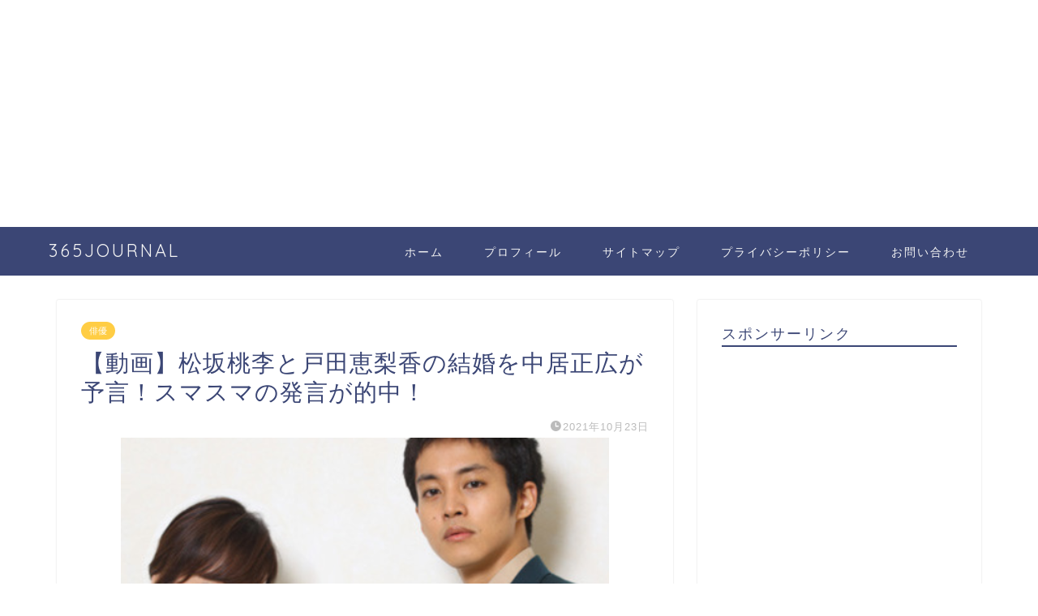

--- FILE ---
content_type: text/html; charset=UTF-8
request_url: https://la-mere-poulard.jp/matuzakatori-todaerika-sumasuma/
body_size: 23958
content:
<!DOCTYPE html>
<html lang="ja">
<head prefix="og: http://ogp.me/ns# fb: http://ogp.me/ns/fb# article: http://ogp.me/ns/article#">
<meta charset="utf-8">
<meta http-equiv="X-UA-Compatible" content="IE=edge">
<meta name="viewport" content="width=device-width, initial-scale=1">
<!-- ここからOGP -->
<meta property="og:type" content="blog">
<meta property="og:title" content="【動画】松坂桃李と戸田恵梨香の結婚を中居正広が予言！スマスマの発言が的中！｜365JOURNAL"> 
<meta property="og:url" content="https://la-mere-poulard.jp/matuzakatori-todaerika-sumasuma/"> 
<meta property="og:description" content="一切熱愛報道がなかっただけに、世間に衝撃を与えました。 そんなお二人の結婚を、過去に中居正広さんが予言していたことが話題"> 
<meta property="og:image" content="https://la-mere-poulard.jp/wp-content/uploads/2021/10/戸田恵梨香１１.png">
<meta property="og:site_name" content="365JOURNAL">
<meta property="fb:admins" content="">
<meta name="twitter:card" content="summary">
<!-- ここまでOGP --> 

<meta name="description" itemprop="description" content="一切熱愛報道がなかっただけに、世間に衝撃を与えました。 そんなお二人の結婚を、過去に中居正広さんが予言していたことが話題" >
<link rel="shortcut icon" href="https://la-mere-poulard.jp/wp-content/themes/jin/favicon.ico">
<link rel="canonical" href="https://la-mere-poulard.jp/matuzakatori-todaerika-sumasuma/">
<title>【動画】松坂桃李と戸田恵梨香の結婚を中居正広が予言！スマスマの発言が的中！ - 365JOURNAL</title>

		<!-- All in One SEO 4.4.9.2 - aioseo.com -->
		<meta name="description" content="一切熱愛報道がなかっただけに、世間に衝撃を与えました。 そんなお二人の結婚を、過去に中居正広さんが予言していた" />
		<meta name="robots" content="max-image-preview:large" />
		<link rel="canonical" href="https://la-mere-poulard.jp/matuzakatori-todaerika-sumasuma/" />
		<meta name="generator" content="All in One SEO (AIOSEO) 4.4.9.2" />
		<meta property="og:locale" content="ja_JP" />
		<meta property="og:site_name" content="365JOURNAL - 知りたい情報がまる分かり！" />
		<meta property="og:type" content="article" />
		<meta property="og:title" content="【動画】松坂桃李と戸田恵梨香の結婚を中居正広が予言！スマスマの発言が的中！ - 365JOURNAL" />
		<meta property="og:description" content="一切熱愛報道がなかっただけに、世間に衝撃を与えました。 そんなお二人の結婚を、過去に中居正広さんが予言していた" />
		<meta property="og:url" content="https://la-mere-poulard.jp/matuzakatori-todaerika-sumasuma/" />
		<meta property="article:published_time" content="2021-10-22T18:28:01+00:00" />
		<meta property="article:modified_time" content="2021-10-22T18:28:29+00:00" />
		<meta name="twitter:card" content="summary" />
		<meta name="twitter:title" content="【動画】松坂桃李と戸田恵梨香の結婚を中居正広が予言！スマスマの発言が的中！ - 365JOURNAL" />
		<meta name="twitter:description" content="一切熱愛報道がなかっただけに、世間に衝撃を与えました。 そんなお二人の結婚を、過去に中居正広さんが予言していた" />
		<script type="application/ld+json" class="aioseo-schema">
			{"@context":"https:\/\/schema.org","@graph":[{"@type":"BlogPosting","@id":"https:\/\/la-mere-poulard.jp\/matuzakatori-todaerika-sumasuma\/#blogposting","name":"\u3010\u52d5\u753b\u3011\u677e\u5742\u6843\u674e\u3068\u6238\u7530\u6075\u68a8\u9999\u306e\u7d50\u5a5a\u3092\u4e2d\u5c45\u6b63\u5e83\u304c\u4e88\u8a00\uff01\u30b9\u30de\u30b9\u30de\u306e\u767a\u8a00\u304c\u7684\u4e2d\uff01 - 365JOURNAL","headline":"\u3010\u52d5\u753b\u3011\u677e\u5742\u6843\u674e\u3068\u6238\u7530\u6075\u68a8\u9999\u306e\u7d50\u5a5a\u3092\u4e2d\u5c45\u6b63\u5e83\u304c\u4e88\u8a00\uff01\u30b9\u30de\u30b9\u30de\u306e\u767a\u8a00\u304c\u7684\u4e2d\uff01","author":{"@id":"https:\/\/la-mere-poulard.jp\/author\/twincle\/#author"},"publisher":{"@id":"https:\/\/la-mere-poulard.jp\/#organization"},"image":{"@type":"ImageObject","url":"https:\/\/la-mere-poulard.jp\/wp-content\/uploads\/2021\/10\/\u6238\u7530\u6075\u68a8\u9999\uff11\uff11.png","width":602,"height":329},"datePublished":"2021-10-22T18:28:01+09:00","dateModified":"2021-10-22T18:28:29+09:00","inLanguage":"ja","mainEntityOfPage":{"@id":"https:\/\/la-mere-poulard.jp\/matuzakatori-todaerika-sumasuma\/#webpage"},"isPartOf":{"@id":"https:\/\/la-mere-poulard.jp\/matuzakatori-todaerika-sumasuma\/#webpage"},"articleSection":"\u4ff3\u512a, \u5973\u512a"},{"@type":"BreadcrumbList","@id":"https:\/\/la-mere-poulard.jp\/matuzakatori-todaerika-sumasuma\/#breadcrumblist","itemListElement":[{"@type":"ListItem","@id":"https:\/\/la-mere-poulard.jp\/#listItem","position":1,"name":"\u5bb6","item":"https:\/\/la-mere-poulard.jp\/","nextItem":"https:\/\/la-mere-poulard.jp\/matuzakatori-todaerika-sumasuma\/#listItem"},{"@type":"ListItem","@id":"https:\/\/la-mere-poulard.jp\/matuzakatori-todaerika-sumasuma\/#listItem","position":2,"name":"\u3010\u52d5\u753b\u3011\u677e\u5742\u6843\u674e\u3068\u6238\u7530\u6075\u68a8\u9999\u306e\u7d50\u5a5a\u3092\u4e2d\u5c45\u6b63\u5e83\u304c\u4e88\u8a00\uff01\u30b9\u30de\u30b9\u30de\u306e\u767a\u8a00\u304c\u7684\u4e2d\uff01","previousItem":"https:\/\/la-mere-poulard.jp\/#listItem"}]},{"@type":"Organization","@id":"https:\/\/la-mere-poulard.jp\/#organization","name":"365JOURNAL","url":"https:\/\/la-mere-poulard.jp\/"},{"@type":"Person","@id":"https:\/\/la-mere-poulard.jp\/author\/twincle\/#author","url":"https:\/\/la-mere-poulard.jp\/author\/twincle\/","name":"twincle","image":{"@type":"ImageObject","@id":"https:\/\/la-mere-poulard.jp\/matuzakatori-todaerika-sumasuma\/#authorImage","url":"https:\/\/secure.gravatar.com\/avatar\/becddc7e8916ee6757052064fa7f7157be9af6efa2a562db87b277c05cb448ed?s=96&d=mm&r=g","width":96,"height":96,"caption":"twincle"}},{"@type":"WebPage","@id":"https:\/\/la-mere-poulard.jp\/matuzakatori-todaerika-sumasuma\/#webpage","url":"https:\/\/la-mere-poulard.jp\/matuzakatori-todaerika-sumasuma\/","name":"\u3010\u52d5\u753b\u3011\u677e\u5742\u6843\u674e\u3068\u6238\u7530\u6075\u68a8\u9999\u306e\u7d50\u5a5a\u3092\u4e2d\u5c45\u6b63\u5e83\u304c\u4e88\u8a00\uff01\u30b9\u30de\u30b9\u30de\u306e\u767a\u8a00\u304c\u7684\u4e2d\uff01 - 365JOURNAL","description":"\u4e00\u5207\u71b1\u611b\u5831\u9053\u304c\u306a\u304b\u3063\u305f\u3060\u3051\u306b\u3001\u4e16\u9593\u306b\u885d\u6483\u3092\u4e0e\u3048\u307e\u3057\u305f\u3002 \u305d\u3093\u306a\u304a\u4e8c\u4eba\u306e\u7d50\u5a5a\u3092\u3001\u904e\u53bb\u306b\u4e2d\u5c45\u6b63\u5e83\u3055\u3093\u304c\u4e88\u8a00\u3057\u3066\u3044\u305f","inLanguage":"ja","isPartOf":{"@id":"https:\/\/la-mere-poulard.jp\/#website"},"breadcrumb":{"@id":"https:\/\/la-mere-poulard.jp\/matuzakatori-todaerika-sumasuma\/#breadcrumblist"},"author":{"@id":"https:\/\/la-mere-poulard.jp\/author\/twincle\/#author"},"creator":{"@id":"https:\/\/la-mere-poulard.jp\/author\/twincle\/#author"},"image":{"@type":"ImageObject","url":"https:\/\/la-mere-poulard.jp\/wp-content\/uploads\/2021\/10\/\u6238\u7530\u6075\u68a8\u9999\uff11\uff11.png","@id":"https:\/\/la-mere-poulard.jp\/matuzakatori-todaerika-sumasuma\/#mainImage","width":602,"height":329},"primaryImageOfPage":{"@id":"https:\/\/la-mere-poulard.jp\/matuzakatori-todaerika-sumasuma\/#mainImage"},"datePublished":"2021-10-22T18:28:01+09:00","dateModified":"2021-10-22T18:28:29+09:00"},{"@type":"WebSite","@id":"https:\/\/la-mere-poulard.jp\/#website","url":"https:\/\/la-mere-poulard.jp\/","name":"365JOURNAL","description":"\u77e5\u308a\u305f\u3044\u60c5\u5831\u304c\u307e\u308b\u5206\u304b\u308a\uff01","inLanguage":"ja","publisher":{"@id":"https:\/\/la-mere-poulard.jp\/#organization"}}]}
		</script>
		<!-- All in One SEO -->

<link rel='dns-prefetch' href='//ajax.googleapis.com' />
<link rel='dns-prefetch' href='//cdnjs.cloudflare.com' />
<link rel='dns-prefetch' href='//use.fontawesome.com' />
<link rel="alternate" type="application/rss+xml" title="365JOURNAL &raquo; フィード" href="https://la-mere-poulard.jp/feed/" />
<link rel="alternate" type="application/rss+xml" title="365JOURNAL &raquo; コメントフィード" href="https://la-mere-poulard.jp/comments/feed/" />
<link rel="alternate" type="application/rss+xml" title="365JOURNAL &raquo; 【動画】松坂桃李と戸田恵梨香の結婚を中居正広が予言！スマスマの発言が的中！ のコメントのフィード" href="https://la-mere-poulard.jp/matuzakatori-todaerika-sumasuma/feed/" />
<link rel="alternate" title="oEmbed (JSON)" type="application/json+oembed" href="https://la-mere-poulard.jp/wp-json/oembed/1.0/embed?url=https%3A%2F%2Fla-mere-poulard.jp%2Fmatuzakatori-todaerika-sumasuma%2F" />
<link rel="alternate" title="oEmbed (XML)" type="text/xml+oembed" href="https://la-mere-poulard.jp/wp-json/oembed/1.0/embed?url=https%3A%2F%2Fla-mere-poulard.jp%2Fmatuzakatori-todaerika-sumasuma%2F&#038;format=xml" />
<style id='wp-img-auto-sizes-contain-inline-css' type='text/css'>
img:is([sizes=auto i],[sizes^="auto," i]){contain-intrinsic-size:3000px 1500px}
/*# sourceURL=wp-img-auto-sizes-contain-inline-css */
</style>
<style id='wp-emoji-styles-inline-css' type='text/css'>

	img.wp-smiley, img.emoji {
		display: inline !important;
		border: none !important;
		box-shadow: none !important;
		height: 1em !important;
		width: 1em !important;
		margin: 0 0.07em !important;
		vertical-align: -0.1em !important;
		background: none !important;
		padding: 0 !important;
	}
/*# sourceURL=wp-emoji-styles-inline-css */
</style>
<style id='wp-block-library-inline-css' type='text/css'>
:root{--wp-block-synced-color:#7a00df;--wp-block-synced-color--rgb:122,0,223;--wp-bound-block-color:var(--wp-block-synced-color);--wp-editor-canvas-background:#ddd;--wp-admin-theme-color:#007cba;--wp-admin-theme-color--rgb:0,124,186;--wp-admin-theme-color-darker-10:#006ba1;--wp-admin-theme-color-darker-10--rgb:0,107,160.5;--wp-admin-theme-color-darker-20:#005a87;--wp-admin-theme-color-darker-20--rgb:0,90,135;--wp-admin-border-width-focus:2px}@media (min-resolution:192dpi){:root{--wp-admin-border-width-focus:1.5px}}.wp-element-button{cursor:pointer}:root .has-very-light-gray-background-color{background-color:#eee}:root .has-very-dark-gray-background-color{background-color:#313131}:root .has-very-light-gray-color{color:#eee}:root .has-very-dark-gray-color{color:#313131}:root .has-vivid-green-cyan-to-vivid-cyan-blue-gradient-background{background:linear-gradient(135deg,#00d084,#0693e3)}:root .has-purple-crush-gradient-background{background:linear-gradient(135deg,#34e2e4,#4721fb 50%,#ab1dfe)}:root .has-hazy-dawn-gradient-background{background:linear-gradient(135deg,#faaca8,#dad0ec)}:root .has-subdued-olive-gradient-background{background:linear-gradient(135deg,#fafae1,#67a671)}:root .has-atomic-cream-gradient-background{background:linear-gradient(135deg,#fdd79a,#004a59)}:root .has-nightshade-gradient-background{background:linear-gradient(135deg,#330968,#31cdcf)}:root .has-midnight-gradient-background{background:linear-gradient(135deg,#020381,#2874fc)}:root{--wp--preset--font-size--normal:16px;--wp--preset--font-size--huge:42px}.has-regular-font-size{font-size:1em}.has-larger-font-size{font-size:2.625em}.has-normal-font-size{font-size:var(--wp--preset--font-size--normal)}.has-huge-font-size{font-size:var(--wp--preset--font-size--huge)}.has-text-align-center{text-align:center}.has-text-align-left{text-align:left}.has-text-align-right{text-align:right}.has-fit-text{white-space:nowrap!important}#end-resizable-editor-section{display:none}.aligncenter{clear:both}.items-justified-left{justify-content:flex-start}.items-justified-center{justify-content:center}.items-justified-right{justify-content:flex-end}.items-justified-space-between{justify-content:space-between}.screen-reader-text{border:0;clip-path:inset(50%);height:1px;margin:-1px;overflow:hidden;padding:0;position:absolute;width:1px;word-wrap:normal!important}.screen-reader-text:focus{background-color:#ddd;clip-path:none;color:#444;display:block;font-size:1em;height:auto;left:5px;line-height:normal;padding:15px 23px 14px;text-decoration:none;top:5px;width:auto;z-index:100000}html :where(.has-border-color){border-style:solid}html :where([style*=border-top-color]){border-top-style:solid}html :where([style*=border-right-color]){border-right-style:solid}html :where([style*=border-bottom-color]){border-bottom-style:solid}html :where([style*=border-left-color]){border-left-style:solid}html :where([style*=border-width]){border-style:solid}html :where([style*=border-top-width]){border-top-style:solid}html :where([style*=border-right-width]){border-right-style:solid}html :where([style*=border-bottom-width]){border-bottom-style:solid}html :where([style*=border-left-width]){border-left-style:solid}html :where(img[class*=wp-image-]){height:auto;max-width:100%}:where(figure){margin:0 0 1em}html :where(.is-position-sticky){--wp-admin--admin-bar--position-offset:var(--wp-admin--admin-bar--height,0px)}@media screen and (max-width:600px){html :where(.is-position-sticky){--wp-admin--admin-bar--position-offset:0px}}

/*# sourceURL=wp-block-library-inline-css */
</style><style id='wp-block-archives-inline-css' type='text/css'>
.wp-block-archives{box-sizing:border-box}.wp-block-archives-dropdown label{display:block}
/*# sourceURL=https://la-mere-poulard.jp/wp-includes/blocks/archives/style.min.css */
</style>
<style id='wp-block-categories-inline-css' type='text/css'>
.wp-block-categories{box-sizing:border-box}.wp-block-categories.alignleft{margin-right:2em}.wp-block-categories.alignright{margin-left:2em}.wp-block-categories.wp-block-categories-dropdown.aligncenter{text-align:center}.wp-block-categories .wp-block-categories__label{display:block;width:100%}
/*# sourceURL=https://la-mere-poulard.jp/wp-includes/blocks/categories/style.min.css */
</style>
<style id='wp-block-heading-inline-css' type='text/css'>
h1:where(.wp-block-heading).has-background,h2:where(.wp-block-heading).has-background,h3:where(.wp-block-heading).has-background,h4:where(.wp-block-heading).has-background,h5:where(.wp-block-heading).has-background,h6:where(.wp-block-heading).has-background{padding:1.25em 2.375em}h1.has-text-align-left[style*=writing-mode]:where([style*=vertical-lr]),h1.has-text-align-right[style*=writing-mode]:where([style*=vertical-rl]),h2.has-text-align-left[style*=writing-mode]:where([style*=vertical-lr]),h2.has-text-align-right[style*=writing-mode]:where([style*=vertical-rl]),h3.has-text-align-left[style*=writing-mode]:where([style*=vertical-lr]),h3.has-text-align-right[style*=writing-mode]:where([style*=vertical-rl]),h4.has-text-align-left[style*=writing-mode]:where([style*=vertical-lr]),h4.has-text-align-right[style*=writing-mode]:where([style*=vertical-rl]),h5.has-text-align-left[style*=writing-mode]:where([style*=vertical-lr]),h5.has-text-align-right[style*=writing-mode]:where([style*=vertical-rl]),h6.has-text-align-left[style*=writing-mode]:where([style*=vertical-lr]),h6.has-text-align-right[style*=writing-mode]:where([style*=vertical-rl]){rotate:180deg}
/*# sourceURL=https://la-mere-poulard.jp/wp-includes/blocks/heading/style.min.css */
</style>
<style id='wp-block-latest-comments-inline-css' type='text/css'>
ol.wp-block-latest-comments{box-sizing:border-box;margin-left:0}:where(.wp-block-latest-comments:not([style*=line-height] .wp-block-latest-comments__comment)){line-height:1.1}:where(.wp-block-latest-comments:not([style*=line-height] .wp-block-latest-comments__comment-excerpt p)){line-height:1.8}.has-dates :where(.wp-block-latest-comments:not([style*=line-height])),.has-excerpts :where(.wp-block-latest-comments:not([style*=line-height])){line-height:1.5}.wp-block-latest-comments .wp-block-latest-comments{padding-left:0}.wp-block-latest-comments__comment{list-style:none;margin-bottom:1em}.has-avatars .wp-block-latest-comments__comment{list-style:none;min-height:2.25em}.has-avatars .wp-block-latest-comments__comment .wp-block-latest-comments__comment-excerpt,.has-avatars .wp-block-latest-comments__comment .wp-block-latest-comments__comment-meta{margin-left:3.25em}.wp-block-latest-comments__comment-excerpt p{font-size:.875em;margin:.36em 0 1.4em}.wp-block-latest-comments__comment-date{display:block;font-size:.75em}.wp-block-latest-comments .avatar,.wp-block-latest-comments__comment-avatar{border-radius:1.5em;display:block;float:left;height:2.5em;margin-right:.75em;width:2.5em}.wp-block-latest-comments[class*=-font-size] a,.wp-block-latest-comments[style*=font-size] a{font-size:inherit}
/*# sourceURL=https://la-mere-poulard.jp/wp-includes/blocks/latest-comments/style.min.css */
</style>
<style id='wp-block-latest-posts-inline-css' type='text/css'>
.wp-block-latest-posts{box-sizing:border-box}.wp-block-latest-posts.alignleft{margin-right:2em}.wp-block-latest-posts.alignright{margin-left:2em}.wp-block-latest-posts.wp-block-latest-posts__list{list-style:none}.wp-block-latest-posts.wp-block-latest-posts__list li{clear:both;overflow-wrap:break-word}.wp-block-latest-posts.is-grid{display:flex;flex-wrap:wrap}.wp-block-latest-posts.is-grid li{margin:0 1.25em 1.25em 0;width:100%}@media (min-width:600px){.wp-block-latest-posts.columns-2 li{width:calc(50% - .625em)}.wp-block-latest-posts.columns-2 li:nth-child(2n){margin-right:0}.wp-block-latest-posts.columns-3 li{width:calc(33.33333% - .83333em)}.wp-block-latest-posts.columns-3 li:nth-child(3n){margin-right:0}.wp-block-latest-posts.columns-4 li{width:calc(25% - .9375em)}.wp-block-latest-posts.columns-4 li:nth-child(4n){margin-right:0}.wp-block-latest-posts.columns-5 li{width:calc(20% - 1em)}.wp-block-latest-posts.columns-5 li:nth-child(5n){margin-right:0}.wp-block-latest-posts.columns-6 li{width:calc(16.66667% - 1.04167em)}.wp-block-latest-posts.columns-6 li:nth-child(6n){margin-right:0}}:root :where(.wp-block-latest-posts.is-grid){padding:0}:root :where(.wp-block-latest-posts.wp-block-latest-posts__list){padding-left:0}.wp-block-latest-posts__post-author,.wp-block-latest-posts__post-date{display:block;font-size:.8125em}.wp-block-latest-posts__post-excerpt,.wp-block-latest-posts__post-full-content{margin-bottom:1em;margin-top:.5em}.wp-block-latest-posts__featured-image a{display:inline-block}.wp-block-latest-posts__featured-image img{height:auto;max-width:100%;width:auto}.wp-block-latest-posts__featured-image.alignleft{float:left;margin-right:1em}.wp-block-latest-posts__featured-image.alignright{float:right;margin-left:1em}.wp-block-latest-posts__featured-image.aligncenter{margin-bottom:1em;text-align:center}
/*# sourceURL=https://la-mere-poulard.jp/wp-includes/blocks/latest-posts/style.min.css */
</style>
<style id='wp-block-search-inline-css' type='text/css'>
.wp-block-search__button{margin-left:10px;word-break:normal}.wp-block-search__button.has-icon{line-height:0}.wp-block-search__button svg{height:1.25em;min-height:24px;min-width:24px;width:1.25em;fill:currentColor;vertical-align:text-bottom}:where(.wp-block-search__button){border:1px solid #ccc;padding:6px 10px}.wp-block-search__inside-wrapper{display:flex;flex:auto;flex-wrap:nowrap;max-width:100%}.wp-block-search__label{width:100%}.wp-block-search.wp-block-search__button-only .wp-block-search__button{box-sizing:border-box;display:flex;flex-shrink:0;justify-content:center;margin-left:0;max-width:100%}.wp-block-search.wp-block-search__button-only .wp-block-search__inside-wrapper{min-width:0!important;transition-property:width}.wp-block-search.wp-block-search__button-only .wp-block-search__input{flex-basis:100%;transition-duration:.3s}.wp-block-search.wp-block-search__button-only.wp-block-search__searchfield-hidden,.wp-block-search.wp-block-search__button-only.wp-block-search__searchfield-hidden .wp-block-search__inside-wrapper{overflow:hidden}.wp-block-search.wp-block-search__button-only.wp-block-search__searchfield-hidden .wp-block-search__input{border-left-width:0!important;border-right-width:0!important;flex-basis:0;flex-grow:0;margin:0;min-width:0!important;padding-left:0!important;padding-right:0!important;width:0!important}:where(.wp-block-search__input){appearance:none;border:1px solid #949494;flex-grow:1;font-family:inherit;font-size:inherit;font-style:inherit;font-weight:inherit;letter-spacing:inherit;line-height:inherit;margin-left:0;margin-right:0;min-width:3rem;padding:8px;text-decoration:unset!important;text-transform:inherit}:where(.wp-block-search__button-inside .wp-block-search__inside-wrapper){background-color:#fff;border:1px solid #949494;box-sizing:border-box;padding:4px}:where(.wp-block-search__button-inside .wp-block-search__inside-wrapper) .wp-block-search__input{border:none;border-radius:0;padding:0 4px}:where(.wp-block-search__button-inside .wp-block-search__inside-wrapper) .wp-block-search__input:focus{outline:none}:where(.wp-block-search__button-inside .wp-block-search__inside-wrapper) :where(.wp-block-search__button){padding:4px 8px}.wp-block-search.aligncenter .wp-block-search__inside-wrapper{margin:auto}.wp-block[data-align=right] .wp-block-search.wp-block-search__button-only .wp-block-search__inside-wrapper{float:right}
/*# sourceURL=https://la-mere-poulard.jp/wp-includes/blocks/search/style.min.css */
</style>
<style id='wp-block-group-inline-css' type='text/css'>
.wp-block-group{box-sizing:border-box}:where(.wp-block-group.wp-block-group-is-layout-constrained){position:relative}
/*# sourceURL=https://la-mere-poulard.jp/wp-includes/blocks/group/style.min.css */
</style>
<style id='global-styles-inline-css' type='text/css'>
:root{--wp--preset--aspect-ratio--square: 1;--wp--preset--aspect-ratio--4-3: 4/3;--wp--preset--aspect-ratio--3-4: 3/4;--wp--preset--aspect-ratio--3-2: 3/2;--wp--preset--aspect-ratio--2-3: 2/3;--wp--preset--aspect-ratio--16-9: 16/9;--wp--preset--aspect-ratio--9-16: 9/16;--wp--preset--color--black: #000000;--wp--preset--color--cyan-bluish-gray: #abb8c3;--wp--preset--color--white: #ffffff;--wp--preset--color--pale-pink: #f78da7;--wp--preset--color--vivid-red: #cf2e2e;--wp--preset--color--luminous-vivid-orange: #ff6900;--wp--preset--color--luminous-vivid-amber: #fcb900;--wp--preset--color--light-green-cyan: #7bdcb5;--wp--preset--color--vivid-green-cyan: #00d084;--wp--preset--color--pale-cyan-blue: #8ed1fc;--wp--preset--color--vivid-cyan-blue: #0693e3;--wp--preset--color--vivid-purple: #9b51e0;--wp--preset--gradient--vivid-cyan-blue-to-vivid-purple: linear-gradient(135deg,rgb(6,147,227) 0%,rgb(155,81,224) 100%);--wp--preset--gradient--light-green-cyan-to-vivid-green-cyan: linear-gradient(135deg,rgb(122,220,180) 0%,rgb(0,208,130) 100%);--wp--preset--gradient--luminous-vivid-amber-to-luminous-vivid-orange: linear-gradient(135deg,rgb(252,185,0) 0%,rgb(255,105,0) 100%);--wp--preset--gradient--luminous-vivid-orange-to-vivid-red: linear-gradient(135deg,rgb(255,105,0) 0%,rgb(207,46,46) 100%);--wp--preset--gradient--very-light-gray-to-cyan-bluish-gray: linear-gradient(135deg,rgb(238,238,238) 0%,rgb(169,184,195) 100%);--wp--preset--gradient--cool-to-warm-spectrum: linear-gradient(135deg,rgb(74,234,220) 0%,rgb(151,120,209) 20%,rgb(207,42,186) 40%,rgb(238,44,130) 60%,rgb(251,105,98) 80%,rgb(254,248,76) 100%);--wp--preset--gradient--blush-light-purple: linear-gradient(135deg,rgb(255,206,236) 0%,rgb(152,150,240) 100%);--wp--preset--gradient--blush-bordeaux: linear-gradient(135deg,rgb(254,205,165) 0%,rgb(254,45,45) 50%,rgb(107,0,62) 100%);--wp--preset--gradient--luminous-dusk: linear-gradient(135deg,rgb(255,203,112) 0%,rgb(199,81,192) 50%,rgb(65,88,208) 100%);--wp--preset--gradient--pale-ocean: linear-gradient(135deg,rgb(255,245,203) 0%,rgb(182,227,212) 50%,rgb(51,167,181) 100%);--wp--preset--gradient--electric-grass: linear-gradient(135deg,rgb(202,248,128) 0%,rgb(113,206,126) 100%);--wp--preset--gradient--midnight: linear-gradient(135deg,rgb(2,3,129) 0%,rgb(40,116,252) 100%);--wp--preset--font-size--small: 13px;--wp--preset--font-size--medium: 20px;--wp--preset--font-size--large: 36px;--wp--preset--font-size--x-large: 42px;--wp--preset--spacing--20: 0.44rem;--wp--preset--spacing--30: 0.67rem;--wp--preset--spacing--40: 1rem;--wp--preset--spacing--50: 1.5rem;--wp--preset--spacing--60: 2.25rem;--wp--preset--spacing--70: 3.38rem;--wp--preset--spacing--80: 5.06rem;--wp--preset--shadow--natural: 6px 6px 9px rgba(0, 0, 0, 0.2);--wp--preset--shadow--deep: 12px 12px 50px rgba(0, 0, 0, 0.4);--wp--preset--shadow--sharp: 6px 6px 0px rgba(0, 0, 0, 0.2);--wp--preset--shadow--outlined: 6px 6px 0px -3px rgb(255, 255, 255), 6px 6px rgb(0, 0, 0);--wp--preset--shadow--crisp: 6px 6px 0px rgb(0, 0, 0);}:where(.is-layout-flex){gap: 0.5em;}:where(.is-layout-grid){gap: 0.5em;}body .is-layout-flex{display: flex;}.is-layout-flex{flex-wrap: wrap;align-items: center;}.is-layout-flex > :is(*, div){margin: 0;}body .is-layout-grid{display: grid;}.is-layout-grid > :is(*, div){margin: 0;}:where(.wp-block-columns.is-layout-flex){gap: 2em;}:where(.wp-block-columns.is-layout-grid){gap: 2em;}:where(.wp-block-post-template.is-layout-flex){gap: 1.25em;}:where(.wp-block-post-template.is-layout-grid){gap: 1.25em;}.has-black-color{color: var(--wp--preset--color--black) !important;}.has-cyan-bluish-gray-color{color: var(--wp--preset--color--cyan-bluish-gray) !important;}.has-white-color{color: var(--wp--preset--color--white) !important;}.has-pale-pink-color{color: var(--wp--preset--color--pale-pink) !important;}.has-vivid-red-color{color: var(--wp--preset--color--vivid-red) !important;}.has-luminous-vivid-orange-color{color: var(--wp--preset--color--luminous-vivid-orange) !important;}.has-luminous-vivid-amber-color{color: var(--wp--preset--color--luminous-vivid-amber) !important;}.has-light-green-cyan-color{color: var(--wp--preset--color--light-green-cyan) !important;}.has-vivid-green-cyan-color{color: var(--wp--preset--color--vivid-green-cyan) !important;}.has-pale-cyan-blue-color{color: var(--wp--preset--color--pale-cyan-blue) !important;}.has-vivid-cyan-blue-color{color: var(--wp--preset--color--vivid-cyan-blue) !important;}.has-vivid-purple-color{color: var(--wp--preset--color--vivid-purple) !important;}.has-black-background-color{background-color: var(--wp--preset--color--black) !important;}.has-cyan-bluish-gray-background-color{background-color: var(--wp--preset--color--cyan-bluish-gray) !important;}.has-white-background-color{background-color: var(--wp--preset--color--white) !important;}.has-pale-pink-background-color{background-color: var(--wp--preset--color--pale-pink) !important;}.has-vivid-red-background-color{background-color: var(--wp--preset--color--vivid-red) !important;}.has-luminous-vivid-orange-background-color{background-color: var(--wp--preset--color--luminous-vivid-orange) !important;}.has-luminous-vivid-amber-background-color{background-color: var(--wp--preset--color--luminous-vivid-amber) !important;}.has-light-green-cyan-background-color{background-color: var(--wp--preset--color--light-green-cyan) !important;}.has-vivid-green-cyan-background-color{background-color: var(--wp--preset--color--vivid-green-cyan) !important;}.has-pale-cyan-blue-background-color{background-color: var(--wp--preset--color--pale-cyan-blue) !important;}.has-vivid-cyan-blue-background-color{background-color: var(--wp--preset--color--vivid-cyan-blue) !important;}.has-vivid-purple-background-color{background-color: var(--wp--preset--color--vivid-purple) !important;}.has-black-border-color{border-color: var(--wp--preset--color--black) !important;}.has-cyan-bluish-gray-border-color{border-color: var(--wp--preset--color--cyan-bluish-gray) !important;}.has-white-border-color{border-color: var(--wp--preset--color--white) !important;}.has-pale-pink-border-color{border-color: var(--wp--preset--color--pale-pink) !important;}.has-vivid-red-border-color{border-color: var(--wp--preset--color--vivid-red) !important;}.has-luminous-vivid-orange-border-color{border-color: var(--wp--preset--color--luminous-vivid-orange) !important;}.has-luminous-vivid-amber-border-color{border-color: var(--wp--preset--color--luminous-vivid-amber) !important;}.has-light-green-cyan-border-color{border-color: var(--wp--preset--color--light-green-cyan) !important;}.has-vivid-green-cyan-border-color{border-color: var(--wp--preset--color--vivid-green-cyan) !important;}.has-pale-cyan-blue-border-color{border-color: var(--wp--preset--color--pale-cyan-blue) !important;}.has-vivid-cyan-blue-border-color{border-color: var(--wp--preset--color--vivid-cyan-blue) !important;}.has-vivid-purple-border-color{border-color: var(--wp--preset--color--vivid-purple) !important;}.has-vivid-cyan-blue-to-vivid-purple-gradient-background{background: var(--wp--preset--gradient--vivid-cyan-blue-to-vivid-purple) !important;}.has-light-green-cyan-to-vivid-green-cyan-gradient-background{background: var(--wp--preset--gradient--light-green-cyan-to-vivid-green-cyan) !important;}.has-luminous-vivid-amber-to-luminous-vivid-orange-gradient-background{background: var(--wp--preset--gradient--luminous-vivid-amber-to-luminous-vivid-orange) !important;}.has-luminous-vivid-orange-to-vivid-red-gradient-background{background: var(--wp--preset--gradient--luminous-vivid-orange-to-vivid-red) !important;}.has-very-light-gray-to-cyan-bluish-gray-gradient-background{background: var(--wp--preset--gradient--very-light-gray-to-cyan-bluish-gray) !important;}.has-cool-to-warm-spectrum-gradient-background{background: var(--wp--preset--gradient--cool-to-warm-spectrum) !important;}.has-blush-light-purple-gradient-background{background: var(--wp--preset--gradient--blush-light-purple) !important;}.has-blush-bordeaux-gradient-background{background: var(--wp--preset--gradient--blush-bordeaux) !important;}.has-luminous-dusk-gradient-background{background: var(--wp--preset--gradient--luminous-dusk) !important;}.has-pale-ocean-gradient-background{background: var(--wp--preset--gradient--pale-ocean) !important;}.has-electric-grass-gradient-background{background: var(--wp--preset--gradient--electric-grass) !important;}.has-midnight-gradient-background{background: var(--wp--preset--gradient--midnight) !important;}.has-small-font-size{font-size: var(--wp--preset--font-size--small) !important;}.has-medium-font-size{font-size: var(--wp--preset--font-size--medium) !important;}.has-large-font-size{font-size: var(--wp--preset--font-size--large) !important;}.has-x-large-font-size{font-size: var(--wp--preset--font-size--x-large) !important;}
/*# sourceURL=global-styles-inline-css */
</style>

<style id='classic-theme-styles-inline-css' type='text/css'>
/*! This file is auto-generated */
.wp-block-button__link{color:#fff;background-color:#32373c;border-radius:9999px;box-shadow:none;text-decoration:none;padding:calc(.667em + 2px) calc(1.333em + 2px);font-size:1.125em}.wp-block-file__button{background:#32373c;color:#fff;text-decoration:none}
/*# sourceURL=/wp-includes/css/classic-themes.min.css */
</style>
<link rel='stylesheet' id='contact-form-7-css' href='https://la-mere-poulard.jp/wp-content/plugins/contact-form-7/includes/css/styles.css?ver=5.8.2' type='text/css' media='all' />
<link rel='stylesheet' id='toc-screen-css' href='https://la-mere-poulard.jp/wp-content/plugins/table-of-contents-plus/screen.min.css?ver=2309' type='text/css' media='all' />
<link rel='stylesheet' id='wpel-style-css' href='https://la-mere-poulard.jp/wp-content/plugins/wp-external-links/public/css/wpel.css?ver=2.59' type='text/css' media='all' />
<link rel='stylesheet' id='theme-style-css' href='https://la-mere-poulard.jp/wp-content/themes/jin/style.css?ver=6.9' type='text/css' media='all' />
<link rel='stylesheet' id='fontawesome-style-css' href='https://use.fontawesome.com/releases/v5.6.3/css/all.css?ver=6.9' type='text/css' media='all' />
<link rel='stylesheet' id='swiper-style-css' href='https://cdnjs.cloudflare.com/ajax/libs/Swiper/4.0.7/css/swiper.min.css?ver=6.9' type='text/css' media='all' />
<link rel="https://api.w.org/" href="https://la-mere-poulard.jp/wp-json/" /><link rel="alternate" title="JSON" type="application/json" href="https://la-mere-poulard.jp/wp-json/wp/v2/posts/871" /><link rel='shortlink' href='https://la-mere-poulard.jp/?p=871' />
<script type='text/javascript'>document.cookie = 'quads_browser_width='+screen.width;</script>	<style type="text/css">
		#wrapper{
							background-color: #fff;
				background-image: url();
					}
		.related-entry-headline-text span:before,
		#comment-title span:before,
		#reply-title span:before{
			background-color: #3b4675;
			border-color: #3b4675!important;
		}
		
		#breadcrumb:after,
		#page-top a{	
			background-color: #3b4675;
		}
				footer{
			background-color: #3b4675;
		}
		.footer-inner a,
		#copyright,
		#copyright-center{
			border-color: #fff!important;
			color: #fff!important;
		}
		#footer-widget-area
		{
			border-color: #fff!important;
		}
				.page-top-footer a{
			color: #3b4675!important;
		}
				#breadcrumb ul li,
		#breadcrumb ul li a{
			color: #3b4675!important;
		}
		
		body,
		a,
		a:link,
		a:visited,
		.my-profile,
		.widgettitle,
		.tabBtn-mag label{
			color: #3b4675;
		}
		a:hover{
			color: #008db7;
		}
						.widget_nav_menu ul > li > a:before,
		.widget_categories ul > li > a:before,
		.widget_pages ul > li > a:before,
		.widget_recent_entries ul > li > a:before,
		.widget_archive ul > li > a:before,
		.widget_archive form:after,
		.widget_categories form:after,
		.widget_nav_menu ul > li > ul.sub-menu > li > a:before,
		.widget_categories ul > li > .children > li > a:before,
		.widget_pages ul > li > .children > li > a:before,
		.widget_nav_menu ul > li > ul.sub-menu > li > ul.sub-menu li > a:before,
		.widget_categories ul > li > .children > li > .children li > a:before,
		.widget_pages ul > li > .children > li > .children li > a:before{
			color: #3b4675;
		}
		.widget_nav_menu ul .sub-menu .sub-menu li a:before{
			background-color: #3b4675!important;
		}
		footer .footer-widget,
		footer .footer-widget a,
		footer .footer-widget ul li,
		.footer-widget.widget_nav_menu ul > li > a:before,
		.footer-widget.widget_categories ul > li > a:before,
		.footer-widget.widget_recent_entries ul > li > a:before,
		.footer-widget.widget_pages ul > li > a:before,
		.footer-widget.widget_archive ul > li > a:before,
		footer .widget_tag_cloud .tagcloud a:before{
			color: #fff!important;
			border-color: #fff!important;
		}
		footer .footer-widget .widgettitle{
			color: #fff!important;
			border-color: #ffcd44!important;
		}
		footer .widget_nav_menu ul .children .children li a:before,
		footer .widget_categories ul .children .children li a:before,
		footer .widget_nav_menu ul .sub-menu .sub-menu li a:before{
			background-color: #fff!important;
		}
		#drawernav a:hover,
		.post-list-title,
		#prev-next p,
		#toc_container .toc_list li a{
			color: #3b4675!important;
		}
		
		#header-box{
			background-color: #3b4675;
		}
						@media (min-width: 768px) {
		#header-box .header-box10-bg:before,
		#header-box .header-box11-bg:before{
			border-radius: 2px;
		}
		}
										@media (min-width: 768px) {
			.top-image-meta{
				margin-top: calc(0px - 30px);
			}
		}
		@media (min-width: 1200px) {
			.top-image-meta{
				margin-top: calc(0px);
			}
		}
				.pickup-contents:before{
			background-color: #3b4675!important;
		}
		
		.main-image-text{
			color: #555;
		}
		.main-image-text-sub{
			color: #555;
		}
		
				@media (min-width: 481px) {
			#site-info{
				padding-top: 15px!important;
				padding-bottom: 15px!important;
			}
		}
		
		#site-info span a{
			color: #f4f4f4!important;
		}
		
				#headmenu .headsns .line a svg{
			fill: #f4f4f4!important;
		}
		#headmenu .headsns a,
		#headmenu{
			color: #f4f4f4!important;
			border-color:#f4f4f4!important;
		}
						.profile-follow .line-sns a svg{
			fill: #3b4675!important;
		}
		.profile-follow .line-sns a:hover svg{
			fill: #ffcd44!important;
		}
		.profile-follow a{
			color: #3b4675!important;
			border-color:#3b4675!important;
		}
		.profile-follow a:hover,
		#headmenu .headsns a:hover{
			color:#ffcd44!important;
			border-color:#ffcd44!important;
		}
				.search-box:hover{
			color:#ffcd44!important;
			border-color:#ffcd44!important;
		}
				#header #headmenu .headsns .line a:hover svg{
			fill:#ffcd44!important;
		}
		.cps-icon-bar,
		#navtoggle:checked + .sp-menu-open .cps-icon-bar{
			background-color: #f4f4f4;
		}
		#nav-container{
			background-color: #fff;
		}
		.menu-box .menu-item svg{
			fill:#f4f4f4;
		}
		#drawernav ul.menu-box > li > a,
		#drawernav2 ul.menu-box > li > a,
		#drawernav3 ul.menu-box > li > a,
		#drawernav4 ul.menu-box > li > a,
		#drawernav5 ul.menu-box > li > a,
		#drawernav ul.menu-box > li.menu-item-has-children:after,
		#drawernav2 ul.menu-box > li.menu-item-has-children:after,
		#drawernav3 ul.menu-box > li.menu-item-has-children:after,
		#drawernav4 ul.menu-box > li.menu-item-has-children:after,
		#drawernav5 ul.menu-box > li.menu-item-has-children:after{
			color: #f4f4f4!important;
		}
		#drawernav ul.menu-box li a,
		#drawernav2 ul.menu-box li a,
		#drawernav3 ul.menu-box li a,
		#drawernav4 ul.menu-box li a,
		#drawernav5 ul.menu-box li a{
			font-size: 14px!important;
		}
		#drawernav3 ul.menu-box > li{
			color: #3b4675!important;
		}
		#drawernav4 .menu-box > .menu-item > a:after,
		#drawernav3 .menu-box > .menu-item > a:after,
		#drawernav .menu-box > .menu-item > a:after{
			background-color: #f4f4f4!important;
		}
		#drawernav2 .menu-box > .menu-item:hover,
		#drawernav5 .menu-box > .menu-item:hover{
			border-top-color: #3b4675!important;
		}
				.cps-info-bar a{
			background-color: #ffcd44!important;
		}
				@media (min-width: 768px) {
			.post-list-mag .post-list-item:not(:nth-child(2n)){
				margin-right: 2.6%;
			}
		}
				@media (min-width: 768px) {
			#tab-1:checked ~ .tabBtn-mag li [for="tab-1"]:after,
			#tab-2:checked ~ .tabBtn-mag li [for="tab-2"]:after,
			#tab-3:checked ~ .tabBtn-mag li [for="tab-3"]:after,
			#tab-4:checked ~ .tabBtn-mag li [for="tab-4"]:after{
				border-top-color: #3b4675!important;
			}
			.tabBtn-mag label{
				border-bottom-color: #3b4675!important;
			}
		}
		#tab-1:checked ~ .tabBtn-mag li [for="tab-1"],
		#tab-2:checked ~ .tabBtn-mag li [for="tab-2"],
		#tab-3:checked ~ .tabBtn-mag li [for="tab-3"],
		#tab-4:checked ~ .tabBtn-mag li [for="tab-4"],
		#prev-next a.next:after,
		#prev-next a.prev:after,
		.more-cat-button a:hover span:before{
			background-color: #3b4675!important;
		}
		

		.swiper-slide .post-list-cat,
		.post-list-mag .post-list-cat,
		.post-list-mag3col .post-list-cat,
		.post-list-mag-sp1col .post-list-cat,
		.swiper-pagination-bullet-active,
		.pickup-cat,
		.post-list .post-list-cat,
		#breadcrumb .bcHome a:hover span:before,
		.popular-item:nth-child(1) .pop-num,
		.popular-item:nth-child(2) .pop-num,
		.popular-item:nth-child(3) .pop-num{
			background-color: #ffcd44!important;
		}
		.sidebar-btn a,
		.profile-sns-menu{
			background-color: #ffcd44!important;
		}
		.sp-sns-menu a,
		.pickup-contents-box a:hover .pickup-title{
			border-color: #3b4675!important;
			color: #3b4675!important;
		}
				.pro-line svg{
			fill: #3b4675!important;
		}
		.cps-post-cat a,
		.meta-cat,
		.popular-cat{
			background-color: #ffcd44!important;
			border-color: #ffcd44!important;
		}
		.tagicon,
		.tag-box a,
		#toc_container .toc_list > li,
		#toc_container .toc_title{
			color: #3b4675!important;
		}
		.widget_tag_cloud a::before{
			color: #3b4675!important;
		}
		.tag-box a,
		#toc_container:before{
			border-color: #3b4675!important;
		}
		.cps-post-cat a:hover{
			color: #008db7!important;
		}
		.pagination li:not([class*="current"]) a:hover,
		.widget_tag_cloud a:hover{
			background-color: #3b4675!important;
		}
		.pagination li:not([class*="current"]) a:hover{
			opacity: 0.5!important;
		}
		.pagination li.current a{
			background-color: #3b4675!important;
			border-color: #3b4675!important;
		}
		.nextpage a:hover span {
			color: #3b4675!important;
			border-color: #3b4675!important;
		}
		.cta-content:before{
			background-color: #6FBFCA!important;
		}
		.cta-text,
		.info-title{
			color: #fff!important;
		}
		#footer-widget-area.footer_style1 .widgettitle{
			border-color: #ffcd44!important;
		}
		.sidebar_style1 .widgettitle,
		.sidebar_style5 .widgettitle{
			border-color: #3b4675!important;
		}
		.sidebar_style2 .widgettitle,
		.sidebar_style4 .widgettitle,
		.sidebar_style6 .widgettitle,
		#home-bottom-widget .widgettitle,
		#home-top-widget .widgettitle,
		#post-bottom-widget .widgettitle,
		#post-top-widget .widgettitle{
			background-color: #3b4675!important;
		}
		#home-bottom-widget .widget_search .search-box input[type="submit"],
		#home-top-widget .widget_search .search-box input[type="submit"],
		#post-bottom-widget .widget_search .search-box input[type="submit"],
		#post-top-widget .widget_search .search-box input[type="submit"]{
			background-color: #ffcd44!important;
		}
		
		.tn-logo-size{
			font-size: 160%!important;
		}
		@media (min-width: 481px) {
		.tn-logo-size img{
			width: calc(160%*0.5)!important;
		}
		}
		@media (min-width: 768px) {
		.tn-logo-size img{
			width: calc(160%*2.2)!important;
		}
		}
		@media (min-width: 1200px) {
		.tn-logo-size img{
			width: 160%!important;
		}
		}
		.sp-logo-size{
			font-size: 100%!important;
		}
		.sp-logo-size img{
			width: 100%!important;
		}
				.cps-post-main ul > li:before,
		.cps-post-main ol > li:before{
			background-color: #ffcd44!important;
		}
		.profile-card .profile-title{
			background-color: #3b4675!important;
		}
		.profile-card{
			border-color: #3b4675!important;
		}
		.cps-post-main a{
			color:#008db7;
		}
		.cps-post-main .marker{
			background: -webkit-linear-gradient( transparent 60%, #ffcedb 0% ) ;
			background: linear-gradient( transparent 60%, #ffcedb 0% ) ;
		}
		.cps-post-main .marker2{
			background: -webkit-linear-gradient( transparent 60%, #a9eaf2 0% ) ;
			background: linear-gradient( transparent 60%, #a9eaf2 0% ) ;
		}
		.cps-post-main .jic-sc{
			color:#e9546b;
		}
		
		
		.simple-box1{
			border-color:#ef9b9b!important;
		}
		.simple-box2{
			border-color:#f2bf7d!important;
		}
		.simple-box3{
			border-color:#b5e28a!important;
		}
		.simple-box4{
			border-color:#7badd8!important;
		}
		.simple-box4:before{
			background-color: #7badd8;
		}
		.simple-box5{
			border-color:#e896c7!important;
		}
		.simple-box5:before{
			background-color: #e896c7;
		}
		.simple-box6{
			background-color:#fffdef!important;
		}
		.simple-box7{
			border-color:#def1f9!important;
		}
		.simple-box7:before{
			background-color:#def1f9!important;
		}
		.simple-box8{
			border-color:#96ddc1!important;
		}
		.simple-box8:before{
			background-color:#96ddc1!important;
		}
		.simple-box9:before{
			background-color:#e1c0e8!important;
		}
				.simple-box9:after{
			border-color:#e1c0e8 #e1c0e8 #fff #fff!important;
		}
				
		.kaisetsu-box1:before,
		.kaisetsu-box1-title{
			background-color:#ffb49e!important;
		}
		.kaisetsu-box2{
			border-color:#89c2f4!important;
		}
		.kaisetsu-box2-title{
			background-color:#89c2f4!important;
		}
		.kaisetsu-box4{
			border-color:#ea91a9!important;
		}
		.kaisetsu-box4-title{
			background-color:#ea91a9!important;
		}
		.kaisetsu-box5:before{
			background-color:#57b3ba!important;
		}
		.kaisetsu-box5-title{
			background-color:#57b3ba!important;
		}
		
		.concept-box1{
			border-color:#85db8f!important;
		}
		.concept-box1:after{
			background-color:#85db8f!important;
		}
		.concept-box1:before{
			content:"ポイント"!important;
			color:#85db8f!important;
		}
		.concept-box2{
			border-color:#f7cf6a!important;
		}
		.concept-box2:after{
			background-color:#f7cf6a!important;
		}
		.concept-box2:before{
			content:"注意点"!important;
			color:#f7cf6a!important;
		}
		.concept-box3{
			border-color:#86cee8!important;
		}
		.concept-box3:after{
			background-color:#86cee8!important;
		}
		.concept-box3:before{
			content:"良い例"!important;
			color:#86cee8!important;
		}
		.concept-box4{
			border-color:#ed8989!important;
		}
		.concept-box4:after{
			background-color:#ed8989!important;
		}
		.concept-box4:before{
			content:"悪い例"!important;
			color:#ed8989!important;
		}
		.concept-box5{
			border-color:#9e9e9e!important;
		}
		.concept-box5:after{
			background-color:#9e9e9e!important;
		}
		.concept-box5:before{
			content:"参考"!important;
			color:#9e9e9e!important;
		}
		.concept-box6{
			border-color:#8eaced!important;
		}
		.concept-box6:after{
			background-color:#8eaced!important;
		}
		.concept-box6:before{
			content:"メモ"!important;
			color:#8eaced!important;
		}
		
		.innerlink-box1,
		.blog-card{
			border-color:#73bc9b!important;
		}
		.innerlink-box1-title{
			background-color:#73bc9b!important;
			border-color:#73bc9b!important;
		}
		.innerlink-box1:before,
		.blog-card-hl-box{
			background-color:#73bc9b!important;
		}
				
		.jin-ac-box01-title::after{
			color: #3b4675;
		}
		
		.color-button01 a,
		.color-button01 a:hover,
		.color-button01:before{
			background-color: #008db7!important;
		}
		.top-image-btn-color a,
		.top-image-btn-color a:hover,
		.top-image-btn-color:before{
			background-color: #ffcd44!important;
		}
		.color-button02 a,
		.color-button02 a:hover,
		.color-button02:before{
			background-color: #d9333f!important;
		}
		
		.color-button01-big a,
		.color-button01-big a:hover,
		.color-button01-big:before{
			background-color: #3296d1!important;
		}
		.color-button01-big a,
		.color-button01-big:before{
			border-radius: 5px!important;
		}
		.color-button01-big a{
			padding-top: 20px!important;
			padding-bottom: 20px!important;
		}
		
		.color-button02-big a,
		.color-button02-big a:hover,
		.color-button02-big:before{
			background-color: #83d159!important;
		}
		.color-button02-big a,
		.color-button02-big:before{
			border-radius: 5px!important;
		}
		.color-button02-big a{
			padding-top: 20px!important;
			padding-bottom: 20px!important;
		}
				.color-button01-big{
			width: 75%!important;
		}
		.color-button02-big{
			width: 75%!important;
		}
				
		
					.top-image-btn-color:before,
			.color-button01:before,
			.color-button02:before,
			.color-button01-big:before,
			.color-button02-big:before{
				bottom: -1px;
				left: -1px;
				width: 100%;
				height: 100%;
				border-radius: 6px;
				box-shadow: 0px 1px 5px 0px rgba(0, 0, 0, 0.25);
				-webkit-transition: all .4s;
				transition: all .4s;
			}
			.top-image-btn-color a:hover,
			.color-button01 a:hover,
			.color-button02 a:hover,
			.color-button01-big a:hover,
			.color-button02-big a:hover{
				-webkit-transform: translateY(2px);
				transform: translateY(2px);
				-webkit-filter: brightness(0.95);
				 filter: brightness(0.95);
			}
			.top-image-btn-color:hover:before,
			.color-button01:hover:before,
			.color-button02:hover:before,
			.color-button01-big:hover:before,
			.color-button02-big:hover:before{
				-webkit-transform: translateY(2px);
				transform: translateY(2px);
				box-shadow: none!important;
			}
				
		.h2-style01 h2,
		.h2-style02 h2:before,
		.h2-style03 h2,
		.h2-style04 h2:before,
		.h2-style05 h2,
		.h2-style07 h2:before,
		.h2-style07 h2:after,
		.h3-style03 h3:before,
		.h3-style02 h3:before,
		.h3-style05 h3:before,
		.h3-style07 h3:before,
		.h2-style08 h2:after,
		.h2-style10 h2:before,
		.h2-style10 h2:after,
		.h3-style02 h3:after,
		.h4-style02 h4:before{
			background-color: #3b4675!important;
		}
		.h3-style01 h3,
		.h3-style04 h3,
		.h3-style05 h3,
		.h3-style06 h3,
		.h4-style01 h4,
		.h2-style02 h2,
		.h2-style08 h2,
		.h2-style08 h2:before,
		.h2-style09 h2,
		.h4-style03 h4{
			border-color: #3b4675!important;
		}
		.h2-style05 h2:before{
			border-top-color: #3b4675!important;
		}
		.h2-style06 h2:before,
		.sidebar_style3 .widgettitle:after{
			background-image: linear-gradient(
				-45deg,
				transparent 25%,
				#3b4675 25%,
				#3b4675 50%,
				transparent 50%,
				transparent 75%,
				#3b4675 75%,
				#3b4675			);
		}
				.jin-h2-icons.h2-style02 h2 .jic:before,
		.jin-h2-icons.h2-style04 h2 .jic:before,
		.jin-h2-icons.h2-style06 h2 .jic:before,
		.jin-h2-icons.h2-style07 h2 .jic:before,
		.jin-h2-icons.h2-style08 h2 .jic:before,
		.jin-h2-icons.h2-style09 h2 .jic:before,
		.jin-h2-icons.h2-style10 h2 .jic:before,
		.jin-h3-icons.h3-style01 h3 .jic:before,
		.jin-h3-icons.h3-style02 h3 .jic:before,
		.jin-h3-icons.h3-style03 h3 .jic:before,
		.jin-h3-icons.h3-style04 h3 .jic:before,
		.jin-h3-icons.h3-style05 h3 .jic:before,
		.jin-h3-icons.h3-style06 h3 .jic:before,
		.jin-h3-icons.h3-style07 h3 .jic:before,
		.jin-h4-icons.h4-style01 h4 .jic:before,
		.jin-h4-icons.h4-style02 h4 .jic:before,
		.jin-h4-icons.h4-style03 h4 .jic:before,
		.jin-h4-icons.h4-style04 h4 .jic:before{
			color:#3b4675;
		}
		
		@media all and (-ms-high-contrast:none){
			*::-ms-backdrop, .color-button01:before,
			.color-button02:before,
			.color-button01-big:before,
			.color-button02-big:before{
				background-color: #595857!important;
			}
		}
		
		.jin-lp-h2 h2,
		.jin-lp-h2 h2{
			background-color: transparent!important;
			border-color: transparent!important;
			color: #3b4675!important;
		}
		.jincolumn-h3style2{
			border-color:#3b4675!important;
		}
		.jinlph2-style1 h2:first-letter{
			color:#3b4675!important;
		}
		.jinlph2-style2 h2,
		.jinlph2-style3 h2{
			border-color:#3b4675!important;
		}
		.jin-photo-title .jin-fusen1-down,
		.jin-photo-title .jin-fusen1-even,
		.jin-photo-title .jin-fusen1-up{
			border-left-color:#3b4675;
		}
		.jin-photo-title .jin-fusen2,
		.jin-photo-title .jin-fusen3{
			background-color:#3b4675;
		}
		.jin-photo-title .jin-fusen2:before,
		.jin-photo-title .jin-fusen3:before {
			border-top-color: #3b4675;
		}
		.has-huge-font-size{
			font-size:42px!important;
		}
		.has-large-font-size{
			font-size:36px!important;
		}
		.has-medium-font-size{
			font-size:20px!important;
		}
		.has-normal-font-size{
			font-size:16px!important;
		}
		.has-small-font-size{
			font-size:13px!important;
		}
		
		
	</style>
	<style type="text/css">
		/*<!-- rtoc -->*/
		.rtoc-mokuji-content {
			background-color: ;
		}

		.rtoc-mokuji-content.frame1 {
			border: 1px solid ;
		}

		.rtoc-mokuji-content #rtoc-mokuji-title {
			color: ;
		}

		.rtoc-mokuji-content .rtoc-mokuji li>a {
			color: ;
		}

		.rtoc-mokuji-content .mokuji_ul.level-1>.rtoc-item::before {
			background-color:  !important;
		}

		.rtoc-mokuji-content .mokuji_ul.level-2>.rtoc-item::before {
			background-color:  !important;
		}

		.rtoc-mokuji-content.frame2::before,
		.rtoc-mokuji-content.frame3,
		.rtoc-mokuji-content.frame4,
		.rtoc-mokuji-content.frame5 {
			border-color:  !important;
		}

		.rtoc-mokuji-content.frame5::before,
		.rtoc-mokuji-content.frame5::after {
			background-color: ;
		}

		.widget_block #rtoc-mokuji-widget-wrapper .rtoc-mokuji.level-1 .rtoc-item.rtoc-current:after,
		.widget #rtoc-mokuji-widget-wrapper .rtoc-mokuji.level-1 .rtoc-item.rtoc-current:after,
		#scrollad #rtoc-mokuji-widget-wrapper .rtoc-mokuji.level-1 .rtoc-item.rtoc-current:after,
		#sideBarTracking #rtoc-mokuji-widget-wrapper .rtoc-mokuji.level-1 .rtoc-item.rtoc-current:after {
			background-color:  !important;
		}

		.cls-1,
		.cls-2 {
			stroke: ;
		}

		.rtoc-mokuji-content .decimal_ol.level-2>.rtoc-item::before,
		.rtoc-mokuji-content .mokuji_ol.level-2>.rtoc-item::before,
		.rtoc-mokuji-content .decimal_ol.level-2>.rtoc-item::after,
		.rtoc-mokuji-content .decimal_ol.level-2>.rtoc-item::after {
			color: ;
			background-color: ;
		}

		.rtoc-mokuji-content .rtoc-mokuji.level-1>.rtoc-item::before {
			color: ;
		}

		.rtoc-mokuji-content .decimal_ol>.rtoc-item::after {
			background-color: ;
		}

		.rtoc-mokuji-content .decimal_ol>.rtoc-item::before {
			color: ;
		}

		/*rtoc_return*/
		#rtoc_return a::before {
			background-image: url(https://la-mere-poulard.jp/wp-content/plugins/rich-table-of-content/include/../img/rtoc_return.png);
		}

		#rtoc_return a {
			background-color:  !important;
		}

		/* アクセントポイント */
		.rtoc-mokuji-content .level-1>.rtoc-item #rtocAC.accent-point::after {
			background-color: ;
		}

		.rtoc-mokuji-content .level-2>.rtoc-item #rtocAC.accent-point::after {
			background-color: ;
		}

		/* rtoc_addon */
			</style>
				<style type="text/css">
				.rtoc-mokuji-content #rtoc-mokuji-title {
					color: ;
				}

				.rtoc-mokuji-content.frame2::before,
				.rtoc-mokuji-content.frame3,
				.rtoc-mokuji-content.frame4,
				.rtoc-mokuji-content.frame5 {
					border-color: ;
				}

				.rtoc-mokuji-content .decimal_ol>.rtoc-item::before,
				.rtoc-mokuji-content .decimal_ol.level-2>.rtoc-item::before,
				.rtoc-mokuji-content .mokuji_ol>.rtoc-item::before {
					color: ;
				}

				.rtoc-mokuji-content .decimal_ol>.rtoc-item::after,
				.rtoc-mokuji-content .decimal_ol>.rtoc-item::after,
				.rtoc-mokuji-content .mokuji_ul.level-1>.rtoc-item::before,
				.rtoc-mokuji-content .mokuji_ul.level-2>.rtoc-item::before {
					background-color:  !important;
				}

							</style>
	
<!--カエレバCSS-->
<!--アプリーチCSS-->

<!-- Global site tag (gtag.js) - Google Analytics -->
<script async src="https://www.googletagmanager.com/gtag/js?id=UA-206140356-1"></script>
<script>
  window.dataLayer = window.dataLayer || [];
  function gtag(){dataLayer.push(arguments);}
  gtag('js', new Date());

  gtag('config', 'UA-206140356-1');
</script>

<meta name="google-site-verification" content="cto9n7dy9msprW0Hzb_CbaRI_t5AnYtIbLKSPZhD6iU" />

<script async src="https://pagead2.googlesyndication.com/pagead/js/adsbygoogle.js?client=ca-pub-2339937491563647"
     crossorigin="anonymous"></script>

<script async src="https://pagead2.googlesyndication.com/pagead/js/adsbygoogle.js?client=ca-pub-2339937491563647"
     crossorigin="anonymous"></script>
<!-- 記事中 -->
<ins class="adsbygoogle"
     style="display:block"
     data-ad-client="ca-pub-2339937491563647"
     data-ad-slot="6672436820"
     data-ad-format="auto"
     data-full-width-responsive="true"></ins>
<script>
     (adsbygoogle = window.adsbygoogle || []).push({});
</script>

<script async src="https://securepubads.g.doubleclick.net/tag/js/gpt.js"></script>
<script>
  window.googletag = window.googletag || {cmd: []};
  googletag.cmd.push(function() {
    googletag.defineSlot('/9176203,22628957268/1764502', [[320, 100], [320, 50]], 'div-gpt-ad-1634116240173-0').addService(googletag.pubads());
    googletag.defineSlot('/9176203,22628957268/1764503', [728, 90], 'div-gpt-ad-1634116296187-0').addService(googletag.pubads());
googletag.pubads().set("page_url", "https://la-mere-poulard.jp/");
    googletag.pubads().enableSingleRequest();
    googletag.pubads().collapseEmptyDivs(); //空のdivを閉じる
    googletag.enableServices();
  });
</script>
<link rel='stylesheet' id='rtoc_style-css' href='https://la-mere-poulard.jp/wp-content/plugins/rich-table-of-content/css/rtoc_style.css?ver=6.9' type='text/css' media='all' />
</head>
<body class="wp-singular post-template-default single single-post postid-871 single-format-standard wp-theme-jin" id="nofont-style">
<div id="wrapper">

		
	<div id="scroll-content" class="animate">
	
		<!--ヘッダー-->

					<div id="header-box" class="tn_on header-box animate">
	<div id="header" class="header-type1 header animate">
				
		<div id="site-info" class="ef">
												<span class="tn-logo-size"><a href="https://la-mere-poulard.jp/" title="365JOURNAL" rel="home" data-wpel-link="internal">365JOURNAL</a></span>
									</div>

				<!--グローバルナビゲーション layout3-->
		<div id="drawernav3" class="ef">
			<nav class="fixed-content ef"><ul class="menu-box"><li class="menu-item menu-item-type-custom menu-item-object-custom menu-item-home menu-item-82"><a href="https://la-mere-poulard.jp/" data-wpel-link="internal">ホーム</a></li>
<li class="menu-item menu-item-type-post_type menu-item-object-page menu-item-85"><a href="https://la-mere-poulard.jp/profile/" data-wpel-link="internal">プロフィール</a></li>
<li class="menu-item menu-item-type-post_type menu-item-object-page menu-item-90"><a href="https://la-mere-poulard.jp/sitemap-3/" data-wpel-link="internal">サイトマップ</a></li>
<li class="menu-item menu-item-type-post_type menu-item-object-page menu-item-84"><a href="https://la-mere-poulard.jp/porisi/" data-wpel-link="internal">プライバシーポリシー</a></li>
<li class="menu-item menu-item-type-post_type menu-item-object-page menu-item-83"><a href="https://la-mere-poulard.jp/contact/" data-wpel-link="internal">お問い合わせ</a></li>
</ul></nav>		</div>
		<!--グローバルナビゲーション layout3-->
		
	
			</div>
	
		
</div>
	
			
		<!--ヘッダー-->

		<div class="clearfix"></div>

			
														
		
	<div id="contents">

		<!--メインコンテンツ-->
			<main id="main-contents" class="main-contents article_style1 animate" itemprop="mainContentOfPage">
				
								
				<section class="cps-post-box hentry">
																	<article class="cps-post">
							<header class="cps-post-header">
																<span class="cps-post-cat category-%e4%bf%b3%e5%84%aa" itemprop="keywords"><a href="https://la-mere-poulard.jp/category/%e4%bf%b3%e5%84%aa/" style="background-color:!important;" data-wpel-link="internal">俳優</a></span>
																<h1 class="cps-post-title entry-title" itemprop="headline">【動画】松坂桃李と戸田恵梨香の結婚を中居正広が予言！スマスマの発言が的中！</h1>
								<div class="cps-post-meta vcard">
									<span class="writer fn" itemprop="author" itemscope itemtype="https://schema.org/Person"><span itemprop="name">twincle</span></span>
									<span class="cps-post-date-box">
												<span class="cps-post-date"><i class="jic jin-ifont-watch" aria-hidden="true"></i>&nbsp;<time class="entry-date date published updated" datetime="2021-10-23T03:28:01+09:00">2021年10月23日</time></span>
										</span>
								</div>
								
							</header>
																																													<div class="cps-post-thumb jin-thumb-original" itemscope itemtype="https://schema.org/ImageObject">
												<img src="https://la-mere-poulard.jp/wp-content/uploads/2021/10/戸田恵梨香１１.png" class="attachment-large_size size-large_size wp-post-image" alt="" width ="602" height ="329" decoding="async" fetchpriority="high" />											</div>
																																																										<div class="share-top sns-design-type01">
	<div class="sns-top">
		<ol>
			<!--ツイートボタン-->
							<li class="twitter"><a href="https://twitter.com/share?url=https%3A%2F%2Fla-mere-poulard.jp%2Fmatuzakatori-todaerika-sumasuma%2F&amp;text=%E3%80%90%E5%8B%95%E7%94%BB%E3%80%91%E6%9D%BE%E5%9D%82%E6%A1%83%E6%9D%8E%E3%81%A8%E6%88%B8%E7%94%B0%E6%81%B5%E6%A2%A8%E9%A6%99%E3%81%AE%E7%B5%90%E5%A9%9A%E3%82%92%E4%B8%AD%E5%B1%85%E6%AD%A3%E5%BA%83%E3%81%8C%E4%BA%88%E8%A8%80%EF%BC%81%E3%82%B9%E3%83%9E%E3%82%B9%E3%83%9E%E3%81%AE%E7%99%BA%E8%A8%80%E3%81%8C%E7%9A%84%E4%B8%AD%EF%BC%81 - 365JOURNAL" data-wpel-link="external" target="_blank" rel="nofollow external noopener noreferrer" class="wpel-icon-right"><i class="jic jin-ifont-twitter"></i><span class="wpel-icon wpel-image wpel-icon-6"></span></a>
				</li>
						<!--Facebookボタン-->
							<li class="facebook">
				<a href="https://www.facebook.com/sharer.php?src=bm&amp;u=https%3A%2F%2Fla-mere-poulard.jp%2Fmatuzakatori-todaerika-sumasuma%2F&amp;t=%E3%80%90%E5%8B%95%E7%94%BB%E3%80%91%E6%9D%BE%E5%9D%82%E6%A1%83%E6%9D%8E%E3%81%A8%E6%88%B8%E7%94%B0%E6%81%B5%E6%A2%A8%E9%A6%99%E3%81%AE%E7%B5%90%E5%A9%9A%E3%82%92%E4%B8%AD%E5%B1%85%E6%AD%A3%E5%BA%83%E3%81%8C%E4%BA%88%E8%A8%80%EF%BC%81%E3%82%B9%E3%83%9E%E3%82%B9%E3%83%9E%E3%81%AE%E7%99%BA%E8%A8%80%E3%81%8C%E7%9A%84%E4%B8%AD%EF%BC%81 - 365JOURNAL" onclick="javascript:window.open(this.href, &#039;&#039;, &#039;menubar=no,toolbar=no,resizable=yes,scrollbars=yes,height=300,width=600&#039;);return false;" data-wpel-link="external" target="_blank" rel="nofollow external noopener noreferrer" class="wpel-icon-right"><i class="jic jin-ifont-facebook-t" aria-hidden="true"></i><span class="wpel-icon wpel-image wpel-icon-6"></span></a>
				</li>
						<!--はてブボタン-->
							<li class="hatebu">
				<a href="https://b.hatena.ne.jp/add?mode=confirm&amp;url=https%3A%2F%2Fla-mere-poulard.jp%2Fmatuzakatori-todaerika-sumasuma%2F" onclick="javascript:window.open(this.href, &#039;&#039;, &#039;menubar=no,toolbar=no,resizable=yes,scrollbars=yes,height=400,width=510&#039;);return false;" data-wpel-link="external" target="_blank" rel="nofollow external noopener noreferrer" class="wpel-icon-right"><i class="font-hatena"></i><span class="wpel-icon wpel-image wpel-icon-6"></span></a>
				</li>
						<!--Poketボタン-->
							<li class="pocket">
				<a href="https://getpocket.com/edit?url=https%3A%2F%2Fla-mere-poulard.jp%2Fmatuzakatori-todaerika-sumasuma%2F&amp;title=%E3%80%90%E5%8B%95%E7%94%BB%E3%80%91%E6%9D%BE%E5%9D%82%E6%A1%83%E6%9D%8E%E3%81%A8%E6%88%B8%E7%94%B0%E6%81%B5%E6%A2%A8%E9%A6%99%E3%81%AE%E7%B5%90%E5%A9%9A%E3%82%92%E4%B8%AD%E5%B1%85%E6%AD%A3%E5%BA%83%E3%81%8C%E4%BA%88%E8%A8%80%EF%BC%81%E3%82%B9%E3%83%9E%E3%82%B9%E3%83%9E%E3%81%AE%E7%99%BA%E8%A8%80%E3%81%8C%E7%9A%84%E4%B8%AD%EF%BC%81 - 365JOURNAL" data-wpel-link="external" target="_blank" rel="nofollow external noopener noreferrer" class="wpel-icon-right"><i class="jic jin-ifont-pocket" aria-hidden="true"></i><span class="wpel-icon wpel-image wpel-icon-6"></span></a>
				</li>
							<li class="line">
				<a href="https://line.me/R/msg/text/?https%3A%2F%2Fla-mere-poulard.jp%2Fmatuzakatori-todaerika-sumasuma%2F" data-wpel-link="external" target="_blank" rel="nofollow external noopener noreferrer" class="wpel-icon-right"><i class="jic jin-ifont-line" aria-hidden="true"></i><span class="wpel-icon wpel-image wpel-icon-6"></span></a>
				</li>
		</ol>
	</div>
</div>
<div class="clearfix"></div>
															
							<div class="cps-post-main-box">
								<div class="cps-post-main    h2-style01 h3-style01 h4-style01 entry-content  " itemprop="articleBody">

									<div class="clearfix"></div>
										<div class="sponsor-top">スポンサーリンク</div>
				<section class="ad-single ad-top">
					<div class="center-rectangle">
						<script async src="https://pagead2.googlesyndication.com/pagead/js/adsbygoogle.js?client=ca-pub-2339937491563647"
     crossorigin="anonymous"></script>
<!-- タイトル下 -->
<ins class="adsbygoogle"
     style="display:block"
     data-ad-client="ca-pub-2339937491563647"
     data-ad-slot="9472686523"
     data-ad-format="auto"
     data-full-width-responsive="true"></ins>
<script>
     (adsbygoogle = window.adsbygoogle || []).push({});
</script>					</div>
				</section>
						
									<p>一切熱愛報道がなかっただけに、世間に衝撃を与えました。</p>
<p>そんなお二人の結婚を、過去に中居正広さんが予言していたことが話題になっているようです。</p>
<p>どんな予言だったのか、<strong><span style="color: #ff6600;">『【動画】松坂桃李と戸田恵梨香の結婚を中居正広が予言！スマスマの発言が的中！』</span></strong>というタイトルで確認してみたいと思います。</p>

<!-- WP QUADS Content Ad Plugin v. 2.0.78 -->
<div class="quads-location quads-ad1" id="quads-ad1" style="float:none;margin:0px 0 0px 0;text-align:center;">
<center>スポンサーリンク<script async src="https://pagead2.googlesyndication.com/pagead/js/adsbygoogle.js?client=ca-pub-2339937491563647"
     crossorigin="anonymous"></script>
<ins class="adsbygoogle"
     style="display:block; text-align:center;"
     data-ad-layout="in-article"
     data-ad-format="fluid"
     data-ad-client="ca-pub-2339937491563647"
     data-ad-slot="5429020802"></ins>
<script>
     (adsbygoogle = window.adsbygoogle || []).push({});
</script><center>
</div>

<div class="sponsor-h2-center">スポンサーリンク</div><div class="ad-single-h2"><script async src="https://pagead2.googlesyndication.com/pagead/js/adsbygoogle.js?client=ca-pub-2339937491563647"
     crossorigin="anonymous"></script>
<!-- 目次上 -->
<ins class="adsbygoogle"
     style="display:block"
     data-ad-client="ca-pub-2339937491563647"
     data-ad-slot="8159604854"
     data-ad-format="auto"
     data-full-width-responsive="true"></ins>
<script>
    (adsbygoogle = window.adsbygoogle || []).push({});
</script></div><div id="toc_container" class="no_bullets"><p class="toc_title">Contents</p><ul class="toc_list"><li></li><li></li><li></li></ul></div>
<h2 id="rtoc-1" ><span id="i">戸田恵梨香と松坂桃李が結婚！</span></h2>
<p>2020年12月10日午後６時、<span class="marker2"><strong>松坂桃李さんと戸田恵梨香さんの結婚</strong></span>が報道されました。</p>
<p>https://twitter.com/oricon/status/1336960850830061572?s=20</p>
<p>こちらが、報道機関に向けて送られてきたFAXです。</p>
<img decoding="async" class="aligncenter size-full wp-image-2597" src="https://twincleblog.com/wp-content/uploads/2020/12/houdou.png" alt="" width="566" height="387" />
<div class="simple-box2">
<p>報道関係の皆様</p>
<p>師走の候、皆様におかれましてはご清栄のこととお慶び申し上げます。</p>
<p>私たち、松坂桃李と戸田恵梨香は、このたび結婚いたしました事を、ご報告させていただきます。</p>
<p>これまで同世代の俳優仲間として、お互いに刺激し合いながら歩んでまいりました。</p>
<p>これからも、お互いに支え合い、豊かな時間を共に積み重ねていきたいと思っております。</p>
<p>未だ未熟な二人ではございますが、今後ともご指導、ご鞭撻宜しくお願い致します。</p>
<p>2020年12月10日　松坂桃李　戸田恵梨香</p>
</div>
<p>所属事務所の公式サイトでそれぞれ結婚のコメントも発表されていました。</p>
<div class="kaisetsu-box2">
<div class="kaisetsu-box2-title">松坂桃李のコメント</div>
</p>
<img decoding="async" class="aligncenter size-full wp-image-2598" src="https://twincleblog.com/wp-content/uploads/2020/12/matuzakakomento.png" alt="" width="459" height="395" />
</p>
</div>
<p>&nbsp;</p>
<div class="kaisetsu-box4">
<div class="kaisetsu-box4-title">戸田恵梨香のコメント</div>
</p>
<img loading="lazy" decoding="async" class="aligncenter size-full wp-image-2599" src="https://twincleblog.com/wp-content/uploads/2020/12/koment.png" alt="" width="498" height="340" />
</p>
</div>
<p>全く熱愛報道がなかったため世間を騒がせましたが、なんとその<strong><span style="color: #ff99cc;">結婚を予言していた人</span></strong>がいるというので驚きです。</p>
<p>その人物は、元スマップで現在も大活躍中の<span style="color: #ff99cc;"><strong>中居正広</strong></span>さんです。</p>
<p>一体どんな予言をしていたのでしょうか。</p>

<!-- WP QUADS Content Ad Plugin v. 2.0.78 -->
<div class="quads-location quads-ad2" id="quads-ad2" style="float:none;margin:0px 0 0px 0;text-align:center;">
<center>スポンサーリンク<script async src="https://pagead2.googlesyndication.com/pagead/js/adsbygoogle.js?client=ca-pub-2339937491563647"
     crossorigin="anonymous"></script>
<ins class="adsbygoogle"
     style="display:block; text-align:center;"
     data-ad-layout="in-article"
     data-ad-format="fluid"
     data-ad-client="ca-pub-2339937491563647"
     data-ad-slot="5429020802"></ins>
<script>
     (adsbygoogle = window.adsbygoogle || []).push({});
</script><center>
</div>

<h2 id="rtoc-2" ><span id="i-2">【動画】松坂桃李と戸田恵梨香の結婚を中居正広が予言！</span></h2>
<p>松坂桃李さんと戸田恵梨香さんは、「SMAP×SMAP」のビストロスマップに一緒に共演していました。</p>
<img loading="lazy" decoding="async" class=" wp-image-20245 aligncenter" src="https://nkskad.com/wp-content/uploads/2020/12/toda4-300x166.jpg" sizes="auto, (max-width: 300px) 100vw, 300px" srcset="https://nkskad.com/wp-content/uploads/2020/12/toda4-300x166.jpg 300w, https://nkskad.com/wp-content/uploads/2020/12/toda4-768x426.jpg 768w, https://nkskad.com/wp-content/uploads/2020/12/toda4.jpg 1024w" alt="戸田恵梨香と松坂桃李" width="396" height="219" />
<p>２人が登場した瞬間、中居正広さんは、</p>
<div class="simple-box6">
<p><strong>お似合い！</strong></p>
<p><strong>俺、無責任なこと言えないけど、一緒になってもいいと思う！</strong></p>
</div>
<p>と発言。</p>
<img loading="lazy" decoding="async" class=" wp-image-20247 aligncenter" src="https://nkskad.com/wp-content/uploads/2020/12/toda5-300x163.jpg" sizes="auto, (max-width: 300px) 100vw, 300px" srcset="https://nkskad.com/wp-content/uploads/2020/12/toda5-300x163.jpg 300w, https://nkskad.com/wp-content/uploads/2020/12/toda5-768x416.jpg 768w, https://nkskad.com/wp-content/uploads/2020/12/toda5.jpg 1024w" alt="中居正広" width="359" height="195" />
<p>その言葉に、恥ずかし気に顔を手で覆った戸田さんと、笑って一度下を向いた松坂さん。</p>
<p>２人が並んだ様子を見てとてもお似合いだったために中居さんも思わず言葉が漏れてしまったのでしょうね♡</p>
<p>そして、戸田恵梨香さんも、</p>
<div class="balloon-box balloon-left balloon-gray balloon-bg-none clearfix">
<div class="balloon-icon "><img loading="lazy" decoding="async" src="https://la-mere-poulard.jp/wp-content/themes/jin/img/woman1.png" alt="戸田恵梨香" width="80" height="80"></div>
<div class="icon-name">戸田恵梨香</div>
<div class="balloon-serif">
<div class="balloon-content">２０分から３０分無言でも平気なふたりなんです</div>
</div></div>
</p>
<p>とコメント。</p>
<img loading="lazy" decoding="async" class="aligncenter wp-image-2609" src="https://twincleblog.com/wp-content/uploads/2020/12/heiki.png" alt="" width="366" height="205" />
<p>すると、中居さんは続けて、</p>
<div class="simple-box5">
<p><strong>一緒になっちゃえよ♡</strong></p>
</div>
<p>と嬉しそうな顔でコメントされました。</p>
<p>そんな中居正広さんの言葉に対し２人は終始笑顔で満更でもない様子。</p>
<p>松坂桃李さんは、</p>
<div class="balloon-box balloon-left balloon-gray balloon-bg-none clearfix">
<div class="balloon-icon "><img loading="lazy" decoding="async" src="https://la-mere-poulard.jp/wp-content/themes/jin/img/man1.png" alt="松坂桃李" width="80" height="80"></div>
<div class="icon-name">松坂桃李</div>
<div class="balloon-serif">
<div class="balloon-content">中居さんってくっつけたがる傾向が</div>
</div></div>
</p>
<p>とコメントされていました。</p>
<img loading="lazy" decoding="async" class="aligncenter size-full wp-image-2611" src="https://twincleblog.com/wp-content/uploads/2020/12/toori.png" alt="" width="514" height="288" />
<p>更に、中居正広さんは、</p>
<div class="simple-box5">
<p><strong>２人が結婚したら、すぐ柔軟剤のCM来ると思うよ</strong></p>
</div>
<p>と発言。</p>
<img loading="lazy" decoding="async" class="aligncenter wp-image-2610" src="https://twincleblog.com/wp-content/uploads/2020/12/zyuunannzai.png" alt="" width="496" height="274" />
<p>この予言も的中するか注目ですね！</p>
<p>動画でも2人の雰囲気の良さが伝わってきてとってもお似合いな様子ですね。</p>
<p>https://twitter.com/Mika12778928/status/1336965239519072257?s=20</p>
<p>https://twitter.com/Act1019101Zoo/status/1336966250568634370?s=20</p>
<p>この５年後には中居さんの予言が的中することになったのですごいですよね！</p>
<p>中居正広さんは、後々のコメントで、</p>
<div class="balloon-box balloon-left balloon-gray balloon-bg-none clearfix">
<div class="balloon-icon "><img loading="lazy" decoding="async" src="https://la-mere-poulard.jp/wp-content/themes/jin/img/man1.png" alt="中居正広" width="80" height="80"></div>
<div class="icon-name">中居正広</div>
<div class="balloon-serif">
<div class="balloon-content">2人とも和食とイタリア料理が好きということで、一緒にしちゃえって</div>
</div></div>
</p>
<p>と思ったようで「一緒になっちゃえ」と発言したのだとか。</p>
<p>「無責任なことは言えない」と前置きしていましたが、中居正広さんは何かを感じるほど２人がお似合いだったという事ですね。</p>

<!-- WP QUADS Content Ad Plugin v. 2.0.78 -->
<div class="quads-location quads-ad3" id="quads-ad3" style="float:none;margin:0px 0 0px 0;text-align:center;">
<center>スポンサーリンク<script async src="https://pagead2.googlesyndication.com/pagead/js/adsbygoogle.js?client=ca-pub-2339937491563647"
     crossorigin="anonymous"></script>
<ins class="adsbygoogle"
     style="display:block; text-align:center;"
     data-ad-layout="in-article"
     data-ad-format="fluid"
     data-ad-client="ca-pub-2339937491563647"
     data-ad-slot="5429020802"></ins>
<script>
     (adsbygoogle = window.adsbygoogle || []).push({});
</script><center>
</div>

<h2 id="rtoc-3" ><span id="i-3">スマスマの発言が的中！</span></h2>
<p>中居正広さんの予言説として、</p>
<div class="simple-box2">
<ol>
<li>２人は結婚すると思う</li>
<li>一緒になっちゃえ</li>
<li>結婚したら柔軟剤のCMがくる</li>
</ol>
</div>
<p>とSMAP×SMAPで発言されていました。</p>
<p>今のところ、上記２つは的中の為、あとは柔軟剤のCMが本当にくれば中居正広さんの予言が全て的中したことになりますねｗ</p>
<p>SNSでも中居正広さんの予言がすごいと話題になっています。</p>
<p>https://twitter.com/natunoan/status/1336983272576876546?s=20</p>
<p>https://twitter.com/CinqEtoiles37/status/1336982674322309120?s=20</p>

									
																		
									
																		
									
									
									<div class="clearfix"></div>
<div class="adarea-box">
										
				<section class="ad-single">
					
					<div class="center-rectangle">
						<div class="sponsor-center">スポンサーリンク</div>
						<script async src="https://pagead2.googlesyndication.com/pagead/js/adsbygoogle.js?client=ca-pub-2339937491563647"
     crossorigin="anonymous"></script>
<!-- 記事下 -->
<ins class="adsbygoogle"
     style="display:block"
     data-ad-client="ca-pub-2339937491563647"
     data-ad-slot="4046273481"
     data-ad-format="auto"
     data-full-width-responsive="true"></ins>
<script>
     (adsbygoogle = window.adsbygoogle || []).push({});
</script>

<div id="csw_block"></div>
<script async>
  (function(d,s,o,f,p,c,t){c=d.createElement(s);c.type='text/javascript';c.charset='UTF-8';c.async=true;c.src=o+f+'?i='+p;t=d.getElementsByTagName(s)[0];t.parentNode.insertBefore(c,t);})(document,'script','//client.contents-search-windows.com/','csw_cl_b.js','WjMx3JSAwQGAyGQQ')
</script>

<script src='https://fam-8.net/ad/js/fam8-tagify.min.js'></script>
<div id= 'div_fam8_async_46147_3'>
<script language='javascript'>fam8_js_async('https://fam-8.net/ad', '_site=8829&_loc=46147&_mstype=3');</script>
</div>

<ins id="zucks-widget-parent_8d34c19821"></ins>
<script type="text/javascript">
  (window.gZgokZoeWidgetQueue = (window.gZgokZoeWidgetQueue || [])).push({frameId: "_8d34c19821", parent: "#zucks-widget-parent_8d34c19821" });
</script>
<script src="https://j.zoe.zucks.net/zoe.min.js" defer></script>

<script async src="https://pagead2.googlesyndication.com/pagead/js/adsbygoogle.js?client=ca-pub-2339937491563647"
     crossorigin="anonymous"></script>
<ins class="adsbygoogle"
     style="display:block"
     data-ad-format="autorelaxed"
     data-ad-client="ca-pub-2339937491563647"
     data-ad-slot="6605939906"></ins>
<script>
     (adsbygoogle = window.adsbygoogle || []).push({});
</script>					</div>
				</section>
						</div>
									
																		<div class="related-ad-unit-area"></div>
																		
																			<div class="share sns-design-type01">
	<div class="sns">
		<ol>
			<!--ツイートボタン-->
							<li class="twitter"><a href="https://twitter.com/share?url=https%3A%2F%2Fla-mere-poulard.jp%2Fmatuzakatori-todaerika-sumasuma%2F&amp;text=%E3%80%90%E5%8B%95%E7%94%BB%E3%80%91%E6%9D%BE%E5%9D%82%E6%A1%83%E6%9D%8E%E3%81%A8%E6%88%B8%E7%94%B0%E6%81%B5%E6%A2%A8%E9%A6%99%E3%81%AE%E7%B5%90%E5%A9%9A%E3%82%92%E4%B8%AD%E5%B1%85%E6%AD%A3%E5%BA%83%E3%81%8C%E4%BA%88%E8%A8%80%EF%BC%81%E3%82%B9%E3%83%9E%E3%82%B9%E3%83%9E%E3%81%AE%E7%99%BA%E8%A8%80%E3%81%8C%E7%9A%84%E4%B8%AD%EF%BC%81 - 365JOURNAL" data-wpel-link="external" target="_blank" rel="nofollow external noopener noreferrer" class="wpel-icon-right"><i class="jic jin-ifont-twitter"></i><span class="wpel-icon wpel-image wpel-icon-6"></span></a>
				</li>
						<!--Facebookボタン-->
							<li class="facebook">
				<a href="https://www.facebook.com/sharer.php?src=bm&amp;u=https%3A%2F%2Fla-mere-poulard.jp%2Fmatuzakatori-todaerika-sumasuma%2F&amp;t=%E3%80%90%E5%8B%95%E7%94%BB%E3%80%91%E6%9D%BE%E5%9D%82%E6%A1%83%E6%9D%8E%E3%81%A8%E6%88%B8%E7%94%B0%E6%81%B5%E6%A2%A8%E9%A6%99%E3%81%AE%E7%B5%90%E5%A9%9A%E3%82%92%E4%B8%AD%E5%B1%85%E6%AD%A3%E5%BA%83%E3%81%8C%E4%BA%88%E8%A8%80%EF%BC%81%E3%82%B9%E3%83%9E%E3%82%B9%E3%83%9E%E3%81%AE%E7%99%BA%E8%A8%80%E3%81%8C%E7%9A%84%E4%B8%AD%EF%BC%81 - 365JOURNAL" onclick="javascript:window.open(this.href, &#039;&#039;, &#039;menubar=no,toolbar=no,resizable=yes,scrollbars=yes,height=300,width=600&#039;);return false;" data-wpel-link="external" target="_blank" rel="nofollow external noopener noreferrer" class="wpel-icon-right"><i class="jic jin-ifont-facebook-t" aria-hidden="true"></i><span class="wpel-icon wpel-image wpel-icon-6"></span></a>
				</li>
						<!--はてブボタン-->
							<li class="hatebu">
				<a href="https://b.hatena.ne.jp/add?mode=confirm&amp;url=https%3A%2F%2Fla-mere-poulard.jp%2Fmatuzakatori-todaerika-sumasuma%2F" onclick="javascript:window.open(this.href, &#039;&#039;, &#039;menubar=no,toolbar=no,resizable=yes,scrollbars=yes,height=400,width=510&#039;);return false;" data-wpel-link="external" target="_blank" rel="nofollow external noopener noreferrer" class="wpel-icon-right"><i class="font-hatena"></i><span class="wpel-icon wpel-image wpel-icon-6"></span></a>
				</li>
						<!--Poketボタン-->
							<li class="pocket">
				<a href="https://getpocket.com/edit?url=https%3A%2F%2Fla-mere-poulard.jp%2Fmatuzakatori-todaerika-sumasuma%2F&amp;title=%E3%80%90%E5%8B%95%E7%94%BB%E3%80%91%E6%9D%BE%E5%9D%82%E6%A1%83%E6%9D%8E%E3%81%A8%E6%88%B8%E7%94%B0%E6%81%B5%E6%A2%A8%E9%A6%99%E3%81%AE%E7%B5%90%E5%A9%9A%E3%82%92%E4%B8%AD%E5%B1%85%E6%AD%A3%E5%BA%83%E3%81%8C%E4%BA%88%E8%A8%80%EF%BC%81%E3%82%B9%E3%83%9E%E3%82%B9%E3%83%9E%E3%81%AE%E7%99%BA%E8%A8%80%E3%81%8C%E7%9A%84%E4%B8%AD%EF%BC%81 - 365JOURNAL" data-wpel-link="external" target="_blank" rel="nofollow external noopener noreferrer" class="wpel-icon-right"><i class="jic jin-ifont-pocket" aria-hidden="true"></i><span class="wpel-icon wpel-image wpel-icon-6"></span></a>
				</li>
							<li class="line">
				<a href="https://line.me/R/msg/text/?https%3A%2F%2Fla-mere-poulard.jp%2Fmatuzakatori-todaerika-sumasuma%2F" data-wpel-link="external" target="_blank" rel="nofollow external noopener noreferrer" class="wpel-icon-right"><i class="jic jin-ifont-line" aria-hidden="true"></i><span class="wpel-icon wpel-image wpel-icon-6"></span></a>
				</li>
		</ol>
	</div>
</div>

																		
									

															
								</div>
							</div>
						</article>
						
														</section>
				
								<div id="post-bottom-widget">
				<div id="text-3" class="widget widget_text">			<div class="textwidget"></div>
		</div>				</div>
								
																
								
<div class="toppost-list-box-simple">
<section class="related-entry-section toppost-list-box-inner">
		<div class="related-entry-headline">
		<div class="related-entry-headline-text ef"><span class="fa-headline"><i class="jic jin-ifont-post" aria-hidden="true"></i>RELATED POST</span></div>
	</div>
						<div class="post-list-mag3col-slide related-slide">
			<div class="swiper-container2">
				<ul class="swiper-wrapper">
					<li class="swiper-slide">
	<article class="post-list-item" itemscope itemtype="https://schema.org/BlogPosting">
		<a class="post-list-link" rel="bookmark" href="https://la-mere-poulard.jp/kandasayaka-matudaseiko/" itemprop="mainEntityOfPage" data-wpel-link="internal">
			<div class="post-list-inner">
				<div class="post-list-thumb" itemprop="image" itemscope itemtype="https://schema.org/ImageObject">
																		<img src="https://la-mere-poulard.jp/wp-content/uploads/2021/12/kanndamatuda.png" class="attachment-small_size size-small_size wp-post-image" alt="" width ="235" height ="132" decoding="async" loading="lazy" />							<meta itemprop="url" content="https://la-mere-poulard.jp/wp-content/uploads/2021/12/kanndamatuda.png">
							<meta itemprop="width" content="320">
							<meta itemprop="height" content="180">
															</div>
				<div class="post-list-meta vcard">
										<span class="post-list-cat category-%e5%a5%b3%e5%84%aa" style="background-color:!important;" itemprop="keywords">女優</span>
					
					<h2 class="post-list-title entry-title" itemprop="headline">【理由５つ】神田沙也加と松田聖子の現在の関係は不仲？仲良し説も検証</h2>
											<span class="post-list-date date updated ef" itemprop="datePublished dateModified" datetime="2021-12-20" content="2021-12-20">2021年12月20日</span>
					
					<span class="writer fn" itemprop="author" itemscope itemtype="https://schema.org/Person"><span itemprop="name">twincle</span></span>

					<div class="post-list-publisher" itemprop="publisher" itemscope itemtype="https://schema.org/Organization">
						<span itemprop="logo" itemscope itemtype="https://schema.org/ImageObject">
							<span itemprop="url"></span>
						</span>
						<span itemprop="name">365JOURNAL</span>
					</div>
				</div>
			</div>
		</a>
	</article>
</li>					<li class="swiper-slide">
	<article class="post-list-item" itemscope itemtype="https://schema.org/BlogPosting">
		<a class="post-list-link" rel="bookmark" href="https://la-mere-poulard.jp/kawaguchiharuna-yachiyuusuke-now/" itemprop="mainEntityOfPage" data-wpel-link="internal">
			<div class="post-list-inner">
				<div class="post-list-thumb" itemprop="image" itemscope itemtype="https://schema.org/ImageObject">
																		<img src="https://la-mere-poulard.jp/wp-content/uploads/2021/12/やち-640x360.png" class="attachment-small_size size-small_size wp-post-image" alt="" width ="235" height ="132" decoding="async" loading="lazy" />							<meta itemprop="url" content="https://la-mere-poulard.jp/wp-content/uploads/2021/12/やち-640x360.png">
							<meta itemprop="width" content="320">
							<meta itemprop="height" content="180">
															</div>
				<div class="post-list-meta vcard">
										<span class="post-list-cat category-%e5%a5%b3%e5%84%aa" style="background-color:!important;" itemprop="keywords">女優</span>
					
					<h2 class="post-list-title entry-title" itemprop="headline">【2021年最新】川口春奈と矢地祐介の現在は入籍説が有力！馴れ初めから結婚秒読みまで...</h2>
											<span class="post-list-date date updated ef" itemprop="datePublished dateModified" datetime="2021-12-04" content="2021-12-04">2021年12月4日</span>
					
					<span class="writer fn" itemprop="author" itemscope itemtype="https://schema.org/Person"><span itemprop="name">twincle</span></span>

					<div class="post-list-publisher" itemprop="publisher" itemscope itemtype="https://schema.org/Organization">
						<span itemprop="logo" itemscope itemtype="https://schema.org/ImageObject">
							<span itemprop="url"></span>
						</span>
						<span itemprop="name">365JOURNAL</span>
					</div>
				</div>
			</div>
		</a>
	</article>
</li>					<li class="swiper-slide">
	<article class="post-list-item" itemscope itemtype="https://schema.org/BlogPosting">
		<a class="post-list-link" rel="bookmark" href="https://la-mere-poulard.jp/ishiharasatomi-ninshin/" itemprop="mainEntityOfPage" data-wpel-link="internal">
			<div class="post-list-inner">
				<div class="post-list-thumb" itemprop="image" itemscope itemtype="https://schema.org/ImageObject">
																		<img src="https://la-mere-poulard.jp/wp-content/uploads/2022/01/こども.png" class="attachment-small_size size-small_size wp-post-image" alt="" width ="235" height ="132" decoding="async" loading="lazy" />							<meta itemprop="url" content="https://la-mere-poulard.jp/wp-content/uploads/2022/01/こども.png">
							<meta itemprop="width" content="320">
							<meta itemprop="height" content="180">
															</div>
				<div class="post-list-meta vcard">
										<span class="post-list-cat category-%e5%a5%b3%e5%84%aa" style="background-color:!important;" itemprop="keywords">女優</span>
					
					<h2 class="post-list-title entry-title" itemprop="headline">石原さとみが第一子を妊娠！出産日はいつ？性別や名前を調査！</h2>
											<span class="post-list-date date updated ef" itemprop="datePublished dateModified" datetime="2022-01-10" content="2022-01-10">2022年1月10日</span>
					
					<span class="writer fn" itemprop="author" itemscope itemtype="https://schema.org/Person"><span itemprop="name">twincle</span></span>

					<div class="post-list-publisher" itemprop="publisher" itemscope itemtype="https://schema.org/Organization">
						<span itemprop="logo" itemscope itemtype="https://schema.org/ImageObject">
							<span itemprop="url"></span>
						</span>
						<span itemprop="name">365JOURNAL</span>
					</div>
				</div>
			</div>
		</a>
	</article>
</li>						</ul>
				<div class="swiper-pagination"></div>
				<div class="swiper-button-prev"></div>
				<div class="swiper-button-next"></div>
			</div>
		</div>
			</section>
</div>
<div class="clearfix"></div>
	

									
				
				
					<div id="prev-next" class="clearfix">
		
					<a class="prev" href="https://la-mere-poulard.jp/todaerika-matuzakatori-kiss/" title="【画像】戸田恵梨香と松坂桃李の濃厚キスシーン！馴れ初めは映画エイプリルフール？" data-wpel-link="internal">
				<div class="metabox">
											<img src="https://la-mere-poulard.jp/wp-content/uploads/2021/10/戸田恵梨香１０-320x180.png" class="attachment-cps_thumbnails size-cps_thumbnails wp-post-image" alt="" width ="151" height ="85" decoding="async" loading="lazy" />										
					<p>【画像】戸田恵梨香と松坂桃李の濃厚キスシーン！馴れ初めは映画エイプリルフ...</p>
				</div>
			</a>
		

					<a class="next" href="https://la-mere-poulard.jp/kiyononana-ninsin/" title="清野菜名が第一子妊娠で出産時期を特定！生田斗真との子供は美男美女で名前や性別が判明している？" data-wpel-link="internal">
				<div class="metabox">
					<p>清野菜名が第一子妊娠で出産時期を特定！生田斗真との子供は美男美女で名前や...</p>

											<img src="https://la-mere-poulard.jp/wp-content/uploads/2021/10/清野-320x180.png" class="attachment-cps_thumbnails size-cps_thumbnails wp-post-image" alt="" width ="151" height ="85" decoding="async" loading="lazy" />									</div>
			</a>
		
	</div>
	<div class="clearfix"></div>
			</main>

		<!--サイドバー-->
<div id="sidebar" class="sideber sidebar_style1 animate" role="complementary" itemscope itemtype="https://schema.org/WPSideBar">
		
	<div id="text-4" class="widget widget_text"><div class="widgettitle ef">スポンサーリンク</div>			<div class="textwidget"><p><script async src="https://pagead2.googlesyndication.com/pagead/js/adsbygoogle.js?client=ca-pub-2339937491563647"
     crossorigin="anonymous"></script><br />
<ins class="adsbygoogle"
     style="display:block; text-align:center;"
     data-ad-layout="in-article"
     data-ad-format="fluid"
     data-ad-client="ca-pub-2339937491563647"
     data-ad-slot="5429020802"></ins><br />
<script>
     (adsbygoogle = window.adsbygoogle || []).push({});
</script></p>
</div>
		</div><div id="block-2" class="widget widget_block widget_search"><form role="search" method="get" action="https://la-mere-poulard.jp/" class="wp-block-search__button-outside wp-block-search__text-button wp-block-search"    ><label class="wp-block-search__label" for="wp-block-search__input-1" >検索</label><div class="wp-block-search__inside-wrapper" ><input class="wp-block-search__input" id="wp-block-search__input-1" placeholder="" value="" type="search" name="s" required /><button aria-label="検索" class="wp-block-search__button wp-element-button" type="submit" >検索</button></div></form></div><div id="block-3" class="widget widget_block"><div class="wp-block-group"><div class="wp-block-group__inner-container is-layout-flow wp-block-group-is-layout-flow"><h2 class="wp-block-heading">最近の投稿</h2><ul class="wp-block-latest-posts__list wp-block-latest-posts"><li><a class="wp-block-latest-posts__post-title" href="https://la-mere-poulard.jp/kakudukecyeku-aikata/" data-wpel-link="internal">【格付けチェック2022出演者】YOSHIKIの相方はこの人！過去のペアから予想するとhydeやローランドが有力？</a></li>
<li><a class="wp-block-latest-posts__post-title" href="https://la-mere-poulard.jp/katorisingo-child/" data-wpel-link="internal">【顔画像】香取慎吾の隠し子供「かいとくん」の真相は？本当の子供の年齢や顔画像も調査！</a></li>
<li><a class="wp-block-latest-posts__post-title" href="https://la-mere-poulard.jp/katorisingo-yome/" data-wpel-link="internal">【顔画像】香取慎吾の結婚相手は山口もえ似の美女！交際期間25年の嫁との馴れ初めを時系列で紹介！</a></li>
<li><a class="wp-block-latest-posts__post-title" href="https://la-mere-poulard.jp/oneokrocktoru-kekkon/" data-wpel-link="internal">ワンオクtoruの嫁・結婚相手は大政絢！出会いや馴れ初めは共通の知人でコロナで距離を縮めていた！</a></li>
<li><a class="wp-block-latest-posts__post-title" href="https://la-mere-poulard.jp/nakamurasikan-furin/" data-wpel-link="internal">【顔画像】中村芝翫の不倫相手Aは熊田曜子似の美女！3度目不倫の場所は京都ホテルオークラで妻と結婚式を挙げた場所！</a></li>
</ul></div></div></div><div id="block-4" class="widget widget_block"><div class="wp-block-group"><div class="wp-block-group__inner-container is-layout-flow wp-block-group-is-layout-flow"><h2 class="wp-block-heading">最近のコメント</h2><ol class="wp-block-latest-comments"><li class="wp-block-latest-comments__comment"><article><footer class="wp-block-latest-comments__comment-meta"><a class="wp-block-latest-comments__comment-link" href="https://la-mere-poulard.jp/komurokei-ronge/#comment-2" data-wpel-link="internal">【衝撃画像】小室圭が髪型をロン毛にイメチェン！ポニーテールにした５つの理由とは？態度も悪すぎて別人に変身！</a> に <a class="wp-block-latest-comments__comment-author wpel-icon-right" href="https://matomerumo.com/showbiz/60538/" data-wpel-link="external" target="_blank" rel="nofollow external noopener noreferrer">【変貌】眞子さまと結婚予定の小室圭さんがロン毛に | まとめるも情報局<span class="wpel-icon wpel-image wpel-icon-6"></span></a> より</footer></article></li></ol></div></div></div>	
			<div id="widget-tracking">
	<div id="block-5" class="widget widget_block"><div class="wp-block-group"><div class="wp-block-group__inner-container is-layout-flow wp-block-group-is-layout-flow"><h2 class="wp-block-heading">アーカイブ</h2><ul class="wp-block-archives-list wp-block-archives">	<li><a href="https://la-mere-poulard.jp/2023/01/" data-wpel-link="internal">2023年1月</a></li>
	<li><a href="https://la-mere-poulard.jp/2022/04/" data-wpel-link="internal">2022年4月</a></li>
	<li><a href="https://la-mere-poulard.jp/2022/03/" data-wpel-link="internal">2022年3月</a></li>
	<li><a href="https://la-mere-poulard.jp/2022/02/" data-wpel-link="internal">2022年2月</a></li>
	<li><a href="https://la-mere-poulard.jp/2022/01/" data-wpel-link="internal">2022年1月</a></li>
	<li><a href="https://la-mere-poulard.jp/2021/12/" data-wpel-link="internal">2021年12月</a></li>
	<li><a href="https://la-mere-poulard.jp/2021/11/" data-wpel-link="internal">2021年11月</a></li>
	<li><a href="https://la-mere-poulard.jp/2021/10/" data-wpel-link="internal">2021年10月</a></li>
	<li><a href="https://la-mere-poulard.jp/2021/09/" data-wpel-link="internal">2021年9月</a></li>
</ul></div></div></div><div id="block-6" class="widget widget_block"><div class="wp-block-group"><div class="wp-block-group__inner-container is-layout-flow wp-block-group-is-layout-flow"><h2 class="wp-block-heading">カテゴリー</h2><ul class="wp-block-categories-list wp-block-categories">	<li class="cat-item cat-item-7"><a href="https://la-mere-poulard.jp/category/youtuber/" data-wpel-link="internal">Youtuber</a>
</li>
	<li class="cat-item cat-item-8"><a href="https://la-mere-poulard.jp/category/%e3%82%a2%e3%82%a4%e3%83%89%e3%83%ab/" data-wpel-link="internal">アイドル</a>
</li>
	<li class="cat-item cat-item-14"><a href="https://la-mere-poulard.jp/category/%e3%82%a2%e3%83%8a%e3%82%a6%e3%83%b3%e3%82%b5%e3%83%bc/" data-wpel-link="internal">アナウンサー</a>
</li>
	<li class="cat-item cat-item-22"><a href="https://la-mere-poulard.jp/category/%e3%82%a2%e3%83%8b%e3%83%a1/" data-wpel-link="internal">アニメ</a>
</li>
	<li class="cat-item cat-item-5"><a href="https://la-mere-poulard.jp/category/%e3%82%a2%e3%83%bc%e3%83%86%e3%82%a3%e3%82%b9%e3%83%88/" data-wpel-link="internal">アーティスト</a>
</li>
	<li class="cat-item cat-item-12"><a href="https://la-mere-poulard.jp/category/%e3%82%a4%e3%83%99%e3%83%b3%e3%83%88/" data-wpel-link="internal">イベント</a>
</li>
	<li class="cat-item cat-item-9"><a href="https://la-mere-poulard.jp/category/%e3%82%a8%e3%83%b3%e3%82%bf%e3%83%a1/" data-wpel-link="internal">エンタメ</a>
</li>
	<li class="cat-item cat-item-15"><a href="https://la-mere-poulard.jp/category/%e3%82%b9%e3%83%9d%e3%83%bc%e3%83%84%e9%81%b8%e6%89%8b/" data-wpel-link="internal">スポーツ選手</a>
</li>
	<li class="cat-item cat-item-19"><a href="https://la-mere-poulard.jp/category/%e3%82%bf%e3%83%ac%e3%83%b3%e3%83%88/" data-wpel-link="internal">タレント</a>
</li>
	<li class="cat-item cat-item-23"><a href="https://la-mere-poulard.jp/category/%e3%83%86%e3%83%ac%e3%83%93/" data-wpel-link="internal">テレビ</a>
</li>
	<li class="cat-item cat-item-17"><a href="https://la-mere-poulard.jp/category/%e4%bf%b3%e5%84%aa/" data-wpel-link="internal">俳優</a>
</li>
	<li class="cat-item cat-item-4"><a href="https://la-mere-poulard.jp/category/%e5%a3%b0%e5%84%aa/" data-wpel-link="internal">声優</a>
</li>
	<li class="cat-item cat-item-10"><a href="https://la-mere-poulard.jp/category/%e5%a5%b3%e5%84%aa/" data-wpel-link="internal">女優</a>
</li>
	<li class="cat-item cat-item-24"><a href="https://la-mere-poulard.jp/category/%e5%bd%b9%e8%80%85/" data-wpel-link="internal">役者</a>
</li>
	<li class="cat-item cat-item-21"><a href="https://la-mere-poulard.jp/category/%e6%94%bf%e6%b2%bb/" data-wpel-link="internal">政治</a>
</li>
	<li class="cat-item cat-item-1"><a href="https://la-mere-poulard.jp/category/uncategorized/" data-wpel-link="internal">未分類</a>
</li>
	<li class="cat-item cat-item-13"><a href="https://la-mere-poulard.jp/category/%e6%ad%8c%e6%89%8b/" data-wpel-link="internal">歌手</a>
</li>
	<li class="cat-item cat-item-18"><a href="https://la-mere-poulard.jp/category/%e7%9a%87%e6%97%8f/" data-wpel-link="internal">皇族</a>
</li>
	<li class="cat-item cat-item-16"><a href="https://la-mere-poulard.jp/category/%e8%8a%b8%e4%ba%ba/" data-wpel-link="internal">芸人</a>
</li>
	<li class="cat-item cat-item-11"><a href="https://la-mere-poulard.jp/category/%e8%a9%b1%e9%a1%8c%e3%81%ae%e4%ba%ba%e7%89%a9/" data-wpel-link="internal">話題の人物</a>
</li>
	<li class="cat-item cat-item-20"><a href="https://la-mere-poulard.jp/category/%e8%ad%b0%e5%93%a1/" data-wpel-link="internal">議員</a>
</li>
</ul></div></div></div>	</div>
		</div>
	</div>
<div class="clearfix"></div>
	<!--フッター-->
				<!-- breadcrumb -->
<div id="breadcrumb" class="footer_type1">
	<ul itemscope itemtype="https://schema.org/BreadcrumbList">
		
		<div class="page-top-footer"><a class="totop"><i class="jic jin-ifont-arrowtop"></i></a></div>
		
		<li itemprop="itemListElement" itemscope itemtype="https://schema.org/ListItem">
			<a href="https://la-mere-poulard.jp/" itemid="https://la-mere-poulard.jp/" itemscope="" itemtype="https://schema.org/Thing" itemprop="item" data-wpel-link="internal">
				<i class="jic jin-ifont-home space-i" aria-hidden="true"></i><span itemprop="name">HOME</span>
			</a>
			<meta itemprop="position" content="1">
		</li>
		
		<li itemprop="itemListElement" itemscope itemtype="https://schema.org/ListItem"><i class="jic jin-ifont-arrow space" aria-hidden="true"></i><a href="https://la-mere-poulard.jp/category/%e4%bf%b3%e5%84%aa/" itemid="https://la-mere-poulard.jp/category/%e4%bf%b3%e5%84%aa/" itemscope="" itemtype="https://schema.org/Thing" itemprop="item" data-wpel-link="internal"><span itemprop="name">俳優</span></a><meta itemprop="position" content="2"></li>		
				<li itemprop="itemListElement" itemscope itemtype="https://schema.org/ListItem">
			<i class="jic jin-ifont-arrow space" aria-hidden="true"></i>
			<a href="#" itemid="" itemscope="" itemtype="https://schema.org/Thing" itemprop="item">
				<span itemprop="name">【動画】松坂桃李と戸田恵梨香の結婚を中居正広が予言！スマスマの発言が的中！</span>
			</a>
			<meta itemprop="position" content="3">		</li>
			</ul>
</div>
<!--breadcrumb-->				<footer role="contentinfo" itemscope itemtype="https://schema.org/WPFooter">
	
		<!--ここからフッターウィジェット-->
		
				
				
		
		<div class="clearfix"></div>
		
		<!--ここまでフッターウィジェット-->
	
					<div id="footer-box">
				<div class="footer-inner">
					<span id="privacy"><a href="https://la-mere-poulard.jp/privacy" data-wpel-link="internal">プライバシーポリシー</a></span>
					<span id="law"><a href="https://la-mere-poulard.jp/law" data-wpel-link="internal">免責事項</a></span>
					<span id="copyright" itemprop="copyrightHolder"><i class="jic jin-ifont-copyright" aria-hidden="true"></i>2021–2026&nbsp;&nbsp;365JOURNAL</span>
				</div>
			</div>
				<div class="clearfix"></div>
	</footer>
	
	
	
		
	</div><!--scroll-content-->

			
</div><!--wrapper-->

<script type="speculationrules">
{"prefetch":[{"source":"document","where":{"and":[{"href_matches":"/*"},{"not":{"href_matches":["/wp-*.php","/wp-admin/*","/wp-content/uploads/*","/wp-content/*","/wp-content/plugins/*","/wp-content/themes/jin/*","/*\\?(.+)"]}},{"not":{"selector_matches":"a[rel~=\"nofollow\"]"}},{"not":{"selector_matches":".no-prefetch, .no-prefetch a"}}]},"eagerness":"conservative"}]}
</script>
<script type="text/javascript" src="https://ajax.googleapis.com/ajax/libs/jquery/1.12.4/jquery.min.js?ver=6.9" id="jquery-js"></script>
<script type="text/javascript" id="rtoc_js-js-extra">
/* <![CDATA[ */
var rtocScrollAnimation = {"rtocScrollAnimation":"on"};
var rtocBackButton = {"rtocBackButton":"on"};
var rtocBackDisplayPC = {"rtocBackDisplayPC":""};
var rtocOpenText = {"rtocOpenText":"OPEN"};
var rtocCloseText = {"rtocCloseText":"CLOSE"};
//# sourceURL=rtoc_js-js-extra
/* ]]> */
</script>
<script type="text/javascript" src="https://la-mere-poulard.jp/wp-content/plugins/rich-table-of-content/js/rtoc_common.js?ver=6.9" id="rtoc_js-js"></script>
<script type="text/javascript" src="https://la-mere-poulard.jp/wp-content/plugins/rich-table-of-content/js/rtoc_scroll.js?ver=6.9" id="rtoc_js_scroll-js"></script>
<script type="text/javascript" src="https://la-mere-poulard.jp/wp-content/plugins/rich-table-of-content/js/rtoc_followwidget.js?ver=6.9" id="rtoc_js_followwidget-js"></script>
<script type="text/javascript" src="https://la-mere-poulard.jp/wp-content/plugins/rich-table-of-content/js/rtoc_highlight.js?ver=6.9" id="rtoc_js_highlight-js"></script>
<script type="text/javascript" src="https://la-mere-poulard.jp/wp-content/plugins/contact-form-7/includes/swv/js/index.js?ver=5.8.2" id="swv-js"></script>
<script type="text/javascript" id="contact-form-7-js-extra">
/* <![CDATA[ */
var wpcf7 = {"api":{"root":"https://la-mere-poulard.jp/wp-json/","namespace":"contact-form-7/v1"}};
//# sourceURL=contact-form-7-js-extra
/* ]]> */
</script>
<script type="text/javascript" src="https://la-mere-poulard.jp/wp-content/plugins/contact-form-7/includes/js/index.js?ver=5.8.2" id="contact-form-7-js"></script>
<script type="text/javascript" id="toc-front-js-extra">
/* <![CDATA[ */
var tocplus = {"visibility_show":"show","visibility_hide":"hide","width":"Auto"};
//# sourceURL=toc-front-js-extra
/* ]]> */
</script>
<script type="text/javascript" src="https://la-mere-poulard.jp/wp-content/plugins/table-of-contents-plus/front.min.js?ver=2309" id="toc-front-js"></script>
<script type="text/javascript" src="https://la-mere-poulard.jp/wp-content/themes/jin/js/common.js?ver=6.9" id="cps-common-js"></script>
<script type="text/javascript" src="https://la-mere-poulard.jp/wp-content/themes/jin/js/jin_h_icons.js?ver=6.9" id="jin-h-icons-js"></script>
<script type="text/javascript" src="https://cdnjs.cloudflare.com/ajax/libs/Swiper/4.0.7/js/swiper.min.js?ver=6.9" id="cps-swiper-js"></script>
<script type="text/javascript" src="https://use.fontawesome.com/releases/v5.6.3/js/all.js?ver=6.9" id="fontowesome5-js"></script>
<script type="text/javascript" src="https://la-mere-poulard.jp/wp-content/plugins/quick-adsense-reloaded/assets/js/ads.js?ver=2.0.78" id="quads-ads-js"></script>
<script id="wp-emoji-settings" type="application/json">
{"baseUrl":"https://s.w.org/images/core/emoji/17.0.2/72x72/","ext":".png","svgUrl":"https://s.w.org/images/core/emoji/17.0.2/svg/","svgExt":".svg","source":{"concatemoji":"https://la-mere-poulard.jp/wp-includes/js/wp-emoji-release.min.js?ver=6.9"}}
</script>
<script type="module">
/* <![CDATA[ */
/*! This file is auto-generated */
const a=JSON.parse(document.getElementById("wp-emoji-settings").textContent),o=(window._wpemojiSettings=a,"wpEmojiSettingsSupports"),s=["flag","emoji"];function i(e){try{var t={supportTests:e,timestamp:(new Date).valueOf()};sessionStorage.setItem(o,JSON.stringify(t))}catch(e){}}function c(e,t,n){e.clearRect(0,0,e.canvas.width,e.canvas.height),e.fillText(t,0,0);t=new Uint32Array(e.getImageData(0,0,e.canvas.width,e.canvas.height).data);e.clearRect(0,0,e.canvas.width,e.canvas.height),e.fillText(n,0,0);const a=new Uint32Array(e.getImageData(0,0,e.canvas.width,e.canvas.height).data);return t.every((e,t)=>e===a[t])}function p(e,t){e.clearRect(0,0,e.canvas.width,e.canvas.height),e.fillText(t,0,0);var n=e.getImageData(16,16,1,1);for(let e=0;e<n.data.length;e++)if(0!==n.data[e])return!1;return!0}function u(e,t,n,a){switch(t){case"flag":return n(e,"\ud83c\udff3\ufe0f\u200d\u26a7\ufe0f","\ud83c\udff3\ufe0f\u200b\u26a7\ufe0f")?!1:!n(e,"\ud83c\udde8\ud83c\uddf6","\ud83c\udde8\u200b\ud83c\uddf6")&&!n(e,"\ud83c\udff4\udb40\udc67\udb40\udc62\udb40\udc65\udb40\udc6e\udb40\udc67\udb40\udc7f","\ud83c\udff4\u200b\udb40\udc67\u200b\udb40\udc62\u200b\udb40\udc65\u200b\udb40\udc6e\u200b\udb40\udc67\u200b\udb40\udc7f");case"emoji":return!a(e,"\ud83e\u1fac8")}return!1}function f(e,t,n,a){let r;const o=(r="undefined"!=typeof WorkerGlobalScope&&self instanceof WorkerGlobalScope?new OffscreenCanvas(300,150):document.createElement("canvas")).getContext("2d",{willReadFrequently:!0}),s=(o.textBaseline="top",o.font="600 32px Arial",{});return e.forEach(e=>{s[e]=t(o,e,n,a)}),s}function r(e){var t=document.createElement("script");t.src=e,t.defer=!0,document.head.appendChild(t)}a.supports={everything:!0,everythingExceptFlag:!0},new Promise(t=>{let n=function(){try{var e=JSON.parse(sessionStorage.getItem(o));if("object"==typeof e&&"number"==typeof e.timestamp&&(new Date).valueOf()<e.timestamp+604800&&"object"==typeof e.supportTests)return e.supportTests}catch(e){}return null}();if(!n){if("undefined"!=typeof Worker&&"undefined"!=typeof OffscreenCanvas&&"undefined"!=typeof URL&&URL.createObjectURL&&"undefined"!=typeof Blob)try{var e="postMessage("+f.toString()+"("+[JSON.stringify(s),u.toString(),c.toString(),p.toString()].join(",")+"));",a=new Blob([e],{type:"text/javascript"});const r=new Worker(URL.createObjectURL(a),{name:"wpTestEmojiSupports"});return void(r.onmessage=e=>{i(n=e.data),r.terminate(),t(n)})}catch(e){}i(n=f(s,u,c,p))}t(n)}).then(e=>{for(const n in e)a.supports[n]=e[n],a.supports.everything=a.supports.everything&&a.supports[n],"flag"!==n&&(a.supports.everythingExceptFlag=a.supports.everythingExceptFlag&&a.supports[n]);var t;a.supports.everythingExceptFlag=a.supports.everythingExceptFlag&&!a.supports.flag,a.supports.everything||((t=a.source||{}).concatemoji?r(t.concatemoji):t.wpemoji&&t.twemoji&&(r(t.twemoji),r(t.wpemoji)))});
//# sourceURL=https://la-mere-poulard.jp/wp-includes/js/wp-emoji-loader.min.js
/* ]]> */
</script>

<script>
	var mySwiper = new Swiper ('.swiper-container', {
		// Optional parameters
		loop: true,
		slidesPerView: 5,
		spaceBetween: 15,
		autoplay: {
			delay: 2700,
		},
		// If we need pagination
		pagination: {
			el: '.swiper-pagination',
		},

		// Navigation arrows
		navigation: {
			nextEl: '.swiper-button-next',
			prevEl: '.swiper-button-prev',
		},

		// And if we need scrollbar
		scrollbar: {
			el: '.swiper-scrollbar',
		},
		breakpoints: {
              1024: {
				slidesPerView: 4,
				spaceBetween: 15,
			},
              767: {
				slidesPerView: 2,
				spaceBetween: 10,
				centeredSlides : true,
				autoplay: {
					delay: 4200,
				},
			}
        }
	});
	
	var mySwiper2 = new Swiper ('.swiper-container2', {
	// Optional parameters
		loop: true,
		slidesPerView: 3,
		spaceBetween: 17,
		centeredSlides : true,
		autoplay: {
			delay: 4000,
		},

		// If we need pagination
		pagination: {
			el: '.swiper-pagination',
		},

		// Navigation arrows
		navigation: {
			nextEl: '.swiper-button-next',
			prevEl: '.swiper-button-prev',
		},

		// And if we need scrollbar
		scrollbar: {
			el: '.swiper-scrollbar',
		},

		breakpoints: {
			767: {
				slidesPerView: 2,
				spaceBetween: 10,
				centeredSlides : true,
				autoplay: {
					delay: 4200,
				},
			}
		}
	});

</script>
<script async src="https://pagead2.googlesyndication.com/pagead/js/adsbygoogle.js?client=ca-pub-2339937491563647"
     crossorigin="anonymous"></script>
<!-- 記事中 -->
<ins class="adsbygoogle"
     style="display:block"
     data-ad-client="ca-pub-2339937491563647"
     data-ad-slot="6672436820"
     data-ad-format="auto"
     data-full-width-responsive="true"></ins>
<script>
     (adsbygoogle = window.adsbygoogle || []).push({});
</script>

<div style="margin-bottom : 130px"><div/>
<!-- /9176203,22628957268/1764502 SP 下部固定オーバーレイ <body>のすぐ下に設置してください -->
<div style='position:fixed;bottom:0;padding-bottom:env(safe-area-inset-bottom);left:0;right:0;width:100%;background:rgba(0, 0, 0, 0);z-index:99998;text-align:center;transform:translate3d(0, 0, 0);'>
  <div id='div-gpt-ad-1634116240173-0' style='margin:auto;text-align:center;z-index:99999;'>
    <script>
      googletag.cmd.push(function() { googletag.display('div-gpt-ad-1634116240173-0'); });
    </script>
  </div>
</div>

<!-- /9176203,22628957268/1764503 PC 下部固定オーバーレイ_728×90 <body>のすぐ下に設置してください -->
<div style='position:fixed;bottom:0;padding-bottom:env(safe-area-inset-bottom);left:0;right:0;width:100%;background:rgba(0, 0, 0, 0.7);z-index:99998;text-align:center;transform:translate3d(0, 0, 0);'>
  <div id='div-gpt-ad-1634116296187-0' style='margin:auto;text-align:center;z-index:99999;'>
    <script>
      googletag.cmd.push(function() { googletag.display('div-gpt-ad-1634116296187-0'); });
    </script>
  </div>
</div>
</body>
</html>
<link href="https://fonts.googleapis.com/css?family=Quicksand" rel="stylesheet">


--- FILE ---
content_type: text/html; charset=utf-8
request_url: https://www.google.com/recaptcha/api2/aframe
body_size: 270
content:
<!DOCTYPE HTML><html><head><meta http-equiv="content-type" content="text/html; charset=UTF-8"></head><body><script nonce="D2e_j_qRMkrLyMskZKPZVg">/** Anti-fraud and anti-abuse applications only. See google.com/recaptcha */ try{var clients={'sodar':'https://pagead2.googlesyndication.com/pagead/sodar?'};window.addEventListener("message",function(a){try{if(a.source===window.parent){var b=JSON.parse(a.data);var c=clients[b['id']];if(c){var d=document.createElement('img');d.src=c+b['params']+'&rc='+(localStorage.getItem("rc::a")?sessionStorage.getItem("rc::b"):"");window.document.body.appendChild(d);sessionStorage.setItem("rc::e",parseInt(sessionStorage.getItem("rc::e")||0)+1);localStorage.setItem("rc::h",'1769509153257');}}}catch(b){}});window.parent.postMessage("_grecaptcha_ready", "*");}catch(b){}</script></body></html>